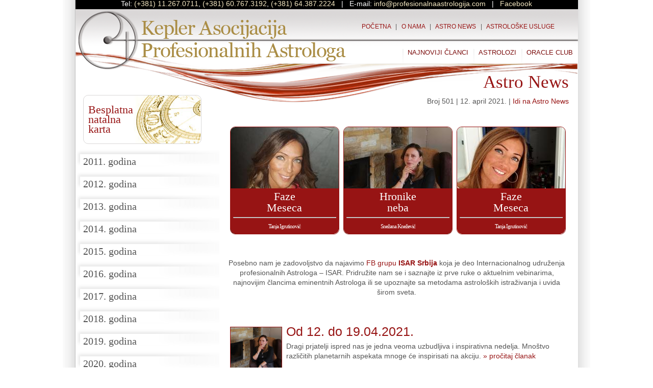

--- FILE ---
content_type: text/html; charset=UTF-8
request_url: https://profesionalnaastrologija.com/newsletter/?id=513
body_size: 8651
content:
<!DOCTYPE html PUBLIC "-//W3C//DTD XHTML 1.0 Transitional//EN" "http://www.w3.org/TR/xhtml1/DTD/xhtml1-transitional.dtd">
<html xmlns="http://www.w3.org/1999/xhtml" >
<head>
  <meta http-equiv="Content-Type" content="text/html; charset=utf-8" />

  <title>Kepler asocijacija profesionalnih astrologa!!</title>
  <meta name="Keywords" lang="en" content="Kepler asocijacija profesionalnih astrologa" xml:lang="en" />
  <meta name="Description" lang="en" content="Profesionalna astrologija podrazumeva, pre svega, akademsku i odgovornu astrologiju, što tek tada predstavlja osnovni preduslov za bavljenje astrologijom kao sopstvenom profesijom. Kepler Asocijacija za Profesionalnu Astrologiju je namenjena pre svega studentima Kepler Instituta, ali i svima onima koji žele da se bave kvalitetnom astrologijom, bilo da se radi o hobiju, astrološkom istraživanju ili pravom profesionalnom astrološkom razvoju i afirmaciji – kako u zemlji, tako i u inostranstvu." xml:lang="en" />
  <link href="/favicon.ico" rel="icon" />
  <link href="/favicon.ico" rel="shortcut icon" />
  <link href="/styles/screen-red.css" type="text/css" rel="stylesheet" media="screen" />
  <link href="/styles/print.css" type="text/css" rel="stylesheet" media="print" />
	<link href="/styles/viewport.css" rel="stylesheet" type="text/css" >  

    <link href='https://fonts.googleapis.com/css?family=Oswald&subset=latin,latin-ext' rel='stylesheet' type='text/css'>
  <script src="https://ajax.googleapis.com/ajax/libs/jquery/1.3.2/jquery.min.js" type="text/javascript"></script>
  <script src="/js/jquery.easing.1.3.min.js" type="text/javascript"></script>	
  <script type="text/javascript">
	  jQuery.noConflict();
  </script>
  <script src="/js/cj-text-fx.min.js" type="text/javascript"></script>
  <script src="/js/slike.js" type="text/javascript"></script>
  <script src="/js/menu.js" type="text/javascript"></script>
  <!--[if IE 6]>
    <link href="/styles/ie6.css" type="text/css" rel="stylesheet" media="screen" />
  <!==[else if IE 7]>
    <link href="/styles/ie7.css" type="text/css" rel="stylesheet" media="screen" />
  <![endif]-->
  <!--[if lt IE 8]>

    <style type="text/css">
      li a {display:inline-block;}
      li a {display:block;}
    </style>

  <![endif]-->

  <script type="text/javascript">
jQuery(document).ready(function() {
    jQuery('.viewport').mouseenter(function(e) {
        jQuery(this).children('a').children('img').animate({ height: '123', left: '0', top: '0', width: '214'}, 100);
        jQuery(this).children('a').children('span').fadeIn(200);
        jQuery(this).children('a').children('div').fadeOut(200);
    }).mouseleave(function(e) {
        jQuery(this).children('a').children('img').animate({ height: '144', left: '-20', top: '-20', width: '250'}, 100);
        jQuery(this).children('a').children('span').fadeOut(200);
        jQuery(this).children('a').children('div').fadeIn(200);
    });
    jQuery('.viewport2').mouseenter(function(e) {
        jQuery(this).children('a').children('img').animate({ height: '133', left: '0', top: '0', width: '235'}, 100);
        jQuery(this).children('a').children('span').fadeIn(200);
        jQuery(this).children('a').children('div').fadeOut(200);
    }).mouseleave(function(e) {
        jQuery(this).children('a').children('img').animate({ height: '144', left: '-20', top: '-20', width: '270'}, 100);
        jQuery(this).children('a').children('span').fadeOut(200);
        jQuery(this).children('a').children('div').fadeIn(200);
    });
});
</script>
  
  <link href="/styles/MUX.Dialog.css" rel="stylesheet" type="text/css"/>
    <script type="text/javascript" src="/js/mootools-core.js"></script>
	<script type="text/javascript" src="/js/mootools-more.js"></script>
	
	<script type="text/javascript" src="/js/Classes/MUX.Loaders.js"></script>
	<script type="text/javascript" src="/js/Classes/MUX.Dialog.js"></script>
 
<script type="text/javascript">

  var _gaq = _gaq || [];
  _gaq.push(['_setAccount', 'UA-28945348-1']);
  _gaq.push(['_trackPageview']);

  (function() {
    var ga = document.createElement('script'); ga.type = 'text/javascript'; ga.async = true;
    ga.src = ('https:' == document.location.protocol ? 'https://ssl' : 'http://www') + '.google-analytics.com/ga.js';
    var s = document.getElementsByTagName('script')[0]; s.parentNode.insertBefore(ga, s);
  })();

</script>



<meta name="facebook-domain-verification" content="k1xekh8kgrekijf3hdgs6xxj4ctarh" />
    <!-- Facebook Pixel Code -->
    <script>
    !function(f,b,e,v,n,t,s)
    {if(f.fbq)return;n=f.fbq=function(){n.callMethod?
    n.callMethod.apply(n,arguments):n.queue.push(arguments)};
    if(!f._fbq)f._fbq=n;n.push=n;n.loaded=!0;n.version='2.0';
    n.queue=[];t=b.createElement(e);t.async=!0;
    t.src=v;s=b.getElementsByTagName(e)[0];
    s.parentNode.insertBefore(t,s)}(window,document,'script',
    'https://connect.facebook.net/en_US/fbevents.js');
     fbq('init', '821260351415444'); 
    fbq('track', 'PageView');
    </script>
    <noscript>
     <img height="1" width="1" 
    src="https://www.facebook.com/tr?id=821260351415444&ev=PageView
    &noscript=1"/>
    </noscript>
    <!-- End Facebook Pixel Code -->
    
</head>

<body>
  <div id="top">
    &nbsp;
  </div>

  <div id="content" style="background-color: white;">
    <div class="zlato" > Tel: <a href="tel:+381112670711">(+381) 11.267.0711</a>, <a href="tel:+381607673192">(+381) 60.767.3192</a>, <a href="tel:+381643872224">(+381) 64.387.2224</a> &nbsp; | &nbsp; E-mail: <a href="mailto:info@profesionalnaastrologija.com">info@profesionalnaastrologija.com</a> &nbsp; | &nbsp; <a href="http://www.facebook.com/pages/Profesionalna-Astrologija/289962654373497">Facebook</a></div>
<div id="heads">
  <div id="logo">&nbsp;</div>
  <div id="minimenu">
  	<a href="/index.php">Početna</a> &nbsp; | &nbsp; 
  	<a href="/onama.html">O nama</a> &nbsp; | &nbsp; <a href="/newsletter">Astro News</a> &nbsp; | &nbsp; <a href="/usluge.html">Astrološke usluge</a>
  </div>

	<ul id="menu">		
					<li><a href="/oracle/" class="font ">Oracle Club</a></li>
					<li><a href="/astrolog.php" class="font ">Astrolozi</a></li>
					<li><a href="/clanci.php" class="font ">Najnoviji članci</a></li>
		  </ul>
</div>
    <div id="sve">
      <div id="sadrzaj">
        <div id="levo">
          <script type="text/javascript">
	window.addEvent('domready', function(){
	  var accordion = new Fx.Accordion($('accordion'), '#accordion h2', '#accordion .content', {
	  	display: $('accordionCurrent').getParent('div[class=content]')
	  });	  
		$$('.content').each(function(content){
			new Fx.Accordion(content, content.getChildren('h3'), content.getChildren('.subContent'), {
				display: $('accordionCurrent').getParent('div[class=subContent]')
			});				
		});				
	});
</script>

<a target="_blank" href="http://www.patterns.com/cgi-bin2/bdatainpserb.cgi"><div class="boxstil" style="background:url('/img/besplatna_natalna.jpg') no-repeat center center">
<div style="margin:9px"><h2>Besplatna<br/>natalna<br/>karta</h2></div>
 </div></a>
 

<div id="accordion">  
		  <h2>2011. godina</h2>  
	  <div class="content">  
	  					<h3>Septembar</h3>
				<div class="subContent">
																		<a href="?id=3">Broj 1</a><br/>
																								<a href="?id=5">Broj 2</a><br/>
																								<a href="?id=6">Broj 3</a><br/>
																								<a href="?id=7">Broj 4</a><br/>
															</div>
							<h3>Oktobar</h3>
				<div class="subContent">
																		<a href="?id=8">Broj 5</a><br/>
																								<a href="?id=9">Broj 6</a><br/>
																								<a href="?id=10">Broj 7</a><br/>
																								<a href="?id=11">Broj 8</a><br/>
																								<a href="?id=12">Broj 9</a><br/>
															</div>
							<h3>Novembar</h3>
				<div class="subContent">
																		<a href="?id=13">Broj 10</a><br/>
																								<a href="?id=14">Broj 11</a><br/>
																								<a href="?id=15">Broj 12</a><br/>
																								<a href="?id=16">Broj 13</a><br/>
															</div>
							<h3>Decembar</h3>
				<div class="subContent">
																		<a href="?id=17">Broj 14</a><br/>
																								<a href="?id=18">Broj 15</a><br/>
																								<a href="?id=19">Broj 16</a><br/>
																								<a href="?id=20">Broj 17</a><br/>
															</div>
					</div>
		  <h2>2012. godina</h2>  
	  <div class="content">  
	  					<h3>Januar</h3>
				<div class="subContent">
																		<a href="?id=21">Broj 18</a><br/>
																								<a href="?id=22">Broj 19</a><br/>
																								<a href="?id=23">Broj 20</a><br/>
																								<a href="?id=24">Broj 21</a><br/>
																								<a href="?id=25">Broj 22</a><br/>
															</div>
							<h3>Februar</h3>
				<div class="subContent">
																		<a href="?id=26">Broj 23</a><br/>
																								<a href="?id=27">Broj 24</a><br/>
																								<a href="?id=28">Broj 25</a><br/>
																								<a href="?id=29">Broj 26</a><br/>
															</div>
							<h3>Mart</h3>
				<div class="subContent">
																		<a href="?id=30">Broj 27</a><br/>
																								<a href="?id=31">Broj 28</a><br/>
																								<a href="?id=32">Broj 29</a><br/>
																								<a href="?id=33">Broj 30</a><br/>
															</div>
							<h3>April</h3>
				<div class="subContent">
																		<a href="?id=34">Broj 31</a><br/>
																								<a href="?id=35">Broj 32</a><br/>
																								<a href="?id=36">Broj 33</a><br/>
																								<a href="?id=37">Broj 34</a><br/>
																								<a href="?id=38">Broj 35</a><br/>
															</div>
							<h3>Maj</h3>
				<div class="subContent">
																		<a href="?id=39">Broj 36</a><br/>
																								<a href="?id=40">Broj 37</a><br/>
																								<a href="?id=41">Broj 38</a><br/>
																								<a href="?id=42">Broj 39</a><br/>
															</div>
							<h3>Juni</h3>
				<div class="subContent">
																		<a href="?id=43">Broj 40</a><br/>
																								<a href="?id=44">Broj 41</a><br/>
																								<a href="?id=45">Broj 42</a><br/>
																								<a href="?id=46">Broj 43</a><br/>
															</div>
							<h3>Juli</h3>
				<div class="subContent">
																		<a href="?id=47">Broj 44</a><br/>
																								<a href="?id=48">Broj 45</a><br/>
																								<a href="?id=49">Broj 46</a><br/>
																								<a href="?id=51">Broj 47</a><br/>
																								<a href="?id=52">Broj 48</a><br/>
															</div>
							<h3>Avgust</h3>
				<div class="subContent">
																		<a href="?id=53">Broj 49</a><br/>
																								<a href="?id=54">Broj 50</a><br/>
																								<a href="?id=55">Broj 51</a><br/>
																								<a href="?id=56">Broj 52</a><br/>
															</div>
							<h3>Septembar</h3>
				<div class="subContent">
																		<a href="?id=57">Broj 53</a><br/>
																								<a href="?id=58">Broj 54</a><br/>
																								<a href="?id=59">Broj 55</a><br/>
																								<a href="?id=60">Broj 56</a><br/>
															</div>
							<h3>Oktobar</h3>
				<div class="subContent">
																		<a href="?id=61">Broj 57</a><br/>
																								<a href="?id=62">Broj 58</a><br/>
																								<a href="?id=63">Broj 59</a><br/>
																								<a href="?id=64">Broj 60</a><br/>
																								<a href="?id=65">Broj 61</a><br/>
															</div>
							<h3>Novembar</h3>
				<div class="subContent">
																		<a href="?id=66">Broj 62</a><br/>
																								<a href="?id=67">Broj 63</a><br/>
																								<a href="?id=68">Broj 64</a><br/>
																								<a href="?id=69">Broj 65</a><br/>
															</div>
							<h3>Decembar</h3>
				<div class="subContent">
																		<a href="?id=70">Broj 66</a><br/>
																								<a href="?id=71">Broj 67</a><br/>
																								<a href="?id=72">Broj 68</a><br/>
																								<a href="?id=73">Broj 69</a><br/>
																								<a href="?id=74">Broj 70</a><br/>
															</div>
					</div>
		  <h2>2013. godina</h2>  
	  <div class="content">  
	  					<h3>Januar</h3>
				<div class="subContent">
																		<a href="?id=75">Broj 71</a><br/>
																								<a href="?id=76">Broj 72</a><br/>
																								<a href="?id=77">Broj 73</a><br/>
																								<a href="?id=78">Broj 74</a><br/>
															</div>
							<h3>Februar</h3>
				<div class="subContent">
																		<a href="?id=79">Broj 75</a><br/>
																								<a href="?id=80">Broj 76</a><br/>
																								<a href="?id=81">Broj 77</a><br/>
																								<a href="?id=82">Broj 78</a><br/>
															</div>
							<h3>Mart</h3>
				<div class="subContent">
																		<a href="?id=83">Broj 79</a><br/>
																								<a href="?id=84">Broj 80</a><br/>
																								<a href="?id=85">Broj 81</a><br/>
																								<a href="?id=86">Broj 82</a><br/>
															</div>
							<h3>April</h3>
				<div class="subContent">
																		<a href="?id=87">Broj 83</a><br/>
																								<a href="?id=88">Broj 84</a><br/>
																								<a href="?id=89">Broj 85</a><br/>
																								<a href="?id=90">Broj 86</a><br/>
																								<a href="?id=91">Broj 87</a><br/>
															</div>
							<h3>Maj</h3>
				<div class="subContent">
																		<a href="?id=92">Broj 88</a><br/>
																								<a href="?id=93">Broj 89</a><br/>
																								<a href="?id=94">Broj 90</a><br/>
																								<a href="?id=95">Broj 91</a><br/>
															</div>
							<h3>Juni</h3>
				<div class="subContent">
																		<a href="?id=96">Broj 92</a><br/>
																								<a href="?id=97">Broj 93</a><br/>
																								<a href="?id=98">Broj 94</a><br/>
																								<a href="?id=99">Broj 95</a><br/>
															</div>
							<h3>Juli</h3>
				<div class="subContent">
																		<a href="?id=100">Broj 96</a><br/>
																								<a href="?id=101">Broj 97</a><br/>
																								<a href="?id=102">Broj 98</a><br/>
																								<a href="?id=103">Broj 99</a><br/>
																								<a href="?id=104">Broj 100</a><br/>
															</div>
							<h3>Avgust</h3>
				<div class="subContent">
																		<a href="?id=105">Broj 101</a><br/>
																								<a href="?id=106">Broj 102</a><br/>
																								<a href="?id=107">Broj 103</a><br/>
																								<a href="?id=108">Broj 104</a><br/>
															</div>
							<h3>Septembar</h3>
				<div class="subContent">
																		<a href="?id=109">Broj 105</a><br/>
																								<a href="?id=110">Broj 106</a><br/>
																								<a href="?id=111">Broj 107</a><br/>
																								<a href="?id=112">Broj 108</a><br/>
																								<a href="?id=113">Broj 109</a><br/>
															</div>
							<h3>Oktobar</h3>
				<div class="subContent">
																		<a href="?id=114">Broj 110</a><br/>
																								<a href="?id=115">Broj 111</a><br/>
																								<a href="?id=116">Broj 112</a><br/>
																								<a href="?id=117">Broj 113</a><br/>
															</div>
							<h3>Novembar</h3>
				<div class="subContent">
																		<a href="?id=118">Broj 114</a><br/>
																								<a href="?id=119">Broj 115</a><br/>
																								<a href="?id=120">Broj 116</a><br/>
																								<a href="?id=121">Broj 117</a><br/>
															</div>
							<h3>Decembar</h3>
				<div class="subContent">
																		<a href="?id=122">Broj 118</a><br/>
																								<a href="?id=123">Broj 119</a><br/>
																								<a href="?id=124">Broj 120</a><br/>
																								<a href="?id=125">Broj 121</a><br/>
																								<a href="?id=126">Broj 122</a><br/>
															</div>
					</div>
		  <h2>2014. godina</h2>  
	  <div class="content">  
	  					<h3>Januar</h3>
				<div class="subContent">
																		<a href="?id=127">Broj 123</a><br/>
																								<a href="?id=128">Broj 124</a><br/>
																								<a href="?id=129">Broj 125</a><br/>
																								<a href="?id=130">Broj 126</a><br/>
															</div>
							<h3>Februar</h3>
				<div class="subContent">
																		<a href="?id=131">Broj 127</a><br/>
																								<a href="?id=132">Broj 128</a><br/>
																								<a href="?id=133">Broj 129</a><br/>
																								<a href="?id=134">Broj 130</a><br/>
															</div>
							<h3>Mart</h3>
				<div class="subContent">
																		<a href="?id=135">Broj 131</a><br/>
																								<a href="?id=136">Broj 132</a><br/>
																								<a href="?id=137">Broj 133</a><br/>
																								<a href="?id=138">Broj 134</a><br/>
																								<a href="?id=139">Broj 135</a><br/>
															</div>
							<h3>April</h3>
				<div class="subContent">
																		<a href="?id=140">Broj 136</a><br/>
																								<a href="?id=141">Broj 137</a><br/>
																								<a href="?id=142">Broj 138</a><br/>
																								<a href="?id=143">Broj 139</a><br/>
															</div>
							<h3>Maj</h3>
				<div class="subContent">
																		<a href="?id=144">Broj 140</a><br/>
																								<a href="?id=145">Broj 141</a><br/>
																								<a href="?id=146">Broj 142</a><br/>
																								<a href="?id=147">Broj 143</a><br/>
															</div>
							<h3>Juni</h3>
				<div class="subContent">
																		<a href="?id=148">Broj 144</a><br/>
																								<a href="?id=149">Broj 145</a><br/>
																								<a href="?id=150">Broj 146</a><br/>
																								<a href="?id=151">Broj 147</a><br/>
																								<a href="?id=152">Broj 148</a><br/>
															</div>
							<h3>Juli</h3>
				<div class="subContent">
																		<a href="?id=153">Broj 149</a><br/>
																								<a href="?id=154">Broj 150</a><br/>
																								<a href="?id=155">Broj 151</a><br/>
																								<a href="?id=156">Broj 152</a><br/>
															</div>
							<h3>Avgust</h3>
				<div class="subContent">
																		<a href="?id=157">Broj 153</a><br/>
																								<a href="?id=158">Broj 154</a><br/>
																								<a href="?id=159">Broj 155</a><br/>
																								<a href="?id=160">Broj 156</a><br/>
															</div>
							<h3>Septembar</h3>
				<div class="subContent">
																		<a href="?id=161">Broj 157</a><br/>
																								<a href="?id=162">Broj 158</a><br/>
																								<a href="?id=163">Broj 159</a><br/>
																								<a href="?id=164">Broj 160</a><br/>
																								<a href="?id=165">Broj 161</a><br/>
															</div>
							<h3>Oktobar</h3>
				<div class="subContent">
																		<a href="?id=166">Broj 162</a><br/>
																								<a href="?id=167">Broj 163</a><br/>
																								<a href="?id=168">Broj 164</a><br/>
																								<a href="?id=169">Broj 165</a><br/>
															</div>
							<h3>Novembar</h3>
				<div class="subContent">
																		<a href="?id=170">Broj 166</a><br/>
																								<a href="?id=171">Broj 167</a><br/>
																								<a href="?id=172">Broj 168</a><br/>
																								<a href="?id=173">Broj 169</a><br/>
															</div>
							<h3>Decembar</h3>
				<div class="subContent">
																		<a href="?id=174">Broj 170</a><br/>
																								<a href="?id=175">Broj 171</a><br/>
																								<a href="?id=176">Broj 172</a><br/>
																								<a href="?id=177">Broj 173</a><br/>
																								<a href="?id=178">Broj 174</a><br/>
															</div>
					</div>
		  <h2>2015. godina</h2>  
	  <div class="content">  
	  					<h3>Januar</h3>
				<div class="subContent">
																		<a href="?id=179">Broj 175</a><br/>
																								<a href="?id=180">Broj 176</a><br/>
																								<a href="?id=181">Broj 177</a><br/>
																								<a href="?id=182">Broj 178</a><br/>
																								<a href="?id=184">Broj 178</a><br/>
															</div>
							<h3>Februar</h3>
				<div class="subContent">
																		<a href="?id=185">Broj 179</a><br/>
																								<a href="?id=186">Broj 180</a><br/>
																								<a href="?id=187">Broj 181</a><br/>
																								<a href="?id=188">Broj 182</a><br/>
															</div>
							<h3>Mart</h3>
				<div class="subContent">
																		<a href="?id=189">Broj 183</a><br/>
																								<a href="?id=190">Broj 184</a><br/>
																								<a href="?id=192">Broj 185</a><br/>
																								<a href="?id=193">Broj 186</a><br/>
																								<a href="?id=194">Broj 187</a><br/>
															</div>
							<h3>April</h3>
				<div class="subContent">
																		<a href="?id=195">Broj 188</a><br/>
																								<a href="?id=196">Broj 189</a><br/>
																								<a href="?id=197">Broj 190</a><br/>
																								<a href="?id=198">Broj 191</a><br/>
															</div>
							<h3>Maj</h3>
				<div class="subContent">
																		<a href="?id=199">Broj 192</a><br/>
																								<a href="?id=200">Broj 193</a><br/>
																								<a href="?id=201">Broj 194</a><br/>
																								<a href="?id=202">Broj 195</a><br/>
															</div>
							<h3>Juni</h3>
				<div class="subContent">
																		<a href="?id=203">Broj 196</a><br/>
																								<a href="?id=204">Broj 197</a><br/>
																								<a href="?id=205">Broj 198</a><br/>
																								<a href="?id=206">Broj 199</a><br/>
																								<a href="?id=207">Broj 200</a><br/>
															</div>
							<h3>Juli</h3>
				<div class="subContent">
																		<a href="?id=208">Broj 201</a><br/>
																								<a href="?id=209">Broj 202</a><br/>
																								<a href="?id=210">Broj 203</a><br/>
																								<a href="?id=211">Broj 204</a><br/>
															</div>
							<h3>Avgust</h3>
				<div class="subContent">
																		<a href="?id=212">Broj 205</a><br/>
																								<a href="?id=213">Broj 206</a><br/>
																								<a href="?id=214">Broj 207</a><br/>
																								<a href="?id=215">Broj 208</a><br/>
																								<a href="?id=216">Broj 209</a><br/>
															</div>
							<h3>Septembar</h3>
				<div class="subContent">
																		<a href="?id=217">Broj 210</a><br/>
																								<a href="?id=218">Broj 211</a><br/>
																								<a href="?id=219">Broj 212</a><br/>
																								<a href="?id=220">Broj 213</a><br/>
															</div>
							<h3>Oktobar</h3>
				<div class="subContent">
																		<a href="?id=221">Broj 214</a><br/>
																								<a href="?id=222">Broj 215</a><br/>
																								<a href="?id=223">Broj 216</a><br/>
																								<a href="?id=224">Broj 217</a><br/>
															</div>
							<h3>Novembar</h3>
				<div class="subContent">
																		<a href="?id=225">Broj 218</a><br/>
																								<a href="?id=226">Broj 219</a><br/>
																								<a href="?id=228">Broj 221</a><br/>
																								<a href="?id=229">Broj 222</a><br/>
																								<a href="?id=230">Broj 223</a><br/>
															</div>
							<h3>Decembar</h3>
				<div class="subContent">
																		<a href="?id=231">Broj 224</a><br/>
																								<a href="?id=232">Broj 225</a><br/>
																								<a href="?id=234">Broj 226</a><br/>
																								<a href="?id=235">Broj 227</a><br/>
															</div>
					</div>
		  <h2>2016. godina</h2>  
	  <div class="content">  
	  					<h3>Januar</h3>
				<div class="subContent">
																		<a href="?id=236">Broj 228</a><br/>
																								<a href="?id=237">Broj 229</a><br/>
																								<a href="?id=238">Broj 230</a><br/>
																								<a href="?id=239">Broj 231</a><br/>
															</div>
							<h3>Februar</h3>
				<div class="subContent">
																		<a href="?id=240">Broj 232</a><br/>
																								<a href="?id=241">Broj 233</a><br/>
																								<a href="?id=242">Broj 234</a><br/>
																								<a href="?id=243">Broj 235</a><br/>
																								<a href="?id=244">Broj 236</a><br/>
															</div>
							<h3>Mart</h3>
				<div class="subContent">
																		<a href="?id=245">Broj 237</a><br/>
																								<a href="?id=246">Broj 238</a><br/>
																								<a href="?id=247">Broj 239</a><br/>
																								<a href="?id=248">Broj 240</a><br/>
															</div>
							<h3>April</h3>
				<div class="subContent">
																		<a href="?id=249">Broj 241</a><br/>
																								<a href="?id=250">Broj 242</a><br/>
																								<a href="?id=251">Broj 243</a><br/>
																								<a href="?id=252">Broj 244</a><br/>
															</div>
							<h3>Maj</h3>
				<div class="subContent">
																		<a href="?id=253">Broj 245</a><br/>
																								<a href="?id=254">Broj 246</a><br/>
																								<a href="?id=255">Broj 247</a><br/>
																								<a href="?id=256">Broj 248</a><br/>
																								<a href="?id=257">Broj 249</a><br/>
															</div>
							<h3>Juni</h3>
				<div class="subContent">
																		<a href="?id=258">Broj 250</a><br/>
																								<a href="?id=259">Broj 251</a><br/>
																								<a href="?id=260">Broj 252</a><br/>
																								<a href="?id=261">Broj 253</a><br/>
															</div>
							<h3>Juli</h3>
				<div class="subContent">
																		<a href="?id=262">Broj 254</a><br/>
																								<a href="?id=263">Broj 255</a><br/>
																								<a href="?id=264">Broj 256</a><br/>
																								<a href="?id=265">Broj 257</a><br/>
															</div>
							<h3>Avgust</h3>
				<div class="subContent">
																		<a href="?id=266">Broj 258</a><br/>
																								<a href="?id=267">Broj 259</a><br/>
																								<a href="?id=268">Broj 260</a><br/>
																								<a href="?id=269">Broj 261</a><br/>
																								<a href="?id=270">Broj 262</a><br/>
															</div>
							<h3>Septembar</h3>
				<div class="subContent">
																		<a href="?id=271">Broj 263</a><br/>
																								<a href="?id=272">Broj 264</a><br/>
																								<a href="?id=273">Broj 265</a><br/>
																								<a href="?id=274">Broj 266</a><br/>
															</div>
							<h3>Oktobar</h3>
				<div class="subContent">
																		<a href="?id=275">Broj 267</a><br/>
																								<a href="?id=276">Broj 268</a><br/>
																								<a href="?id=277">Broj 269</a><br/>
																								<a href="?id=278">Broj 270</a><br/>
																								<a href="?id=279">Broj 271</a><br/>
															</div>
							<h3>Novembar</h3>
				<div class="subContent">
																		<a href="?id=280">Broj 272</a><br/>
																								<a href="?id=281">Broj 273</a><br/>
																								<a href="?id=282">Broj 274</a><br/>
																								<a href="?id=283">Broj 275</a><br/>
															</div>
							<h3>Decembar</h3>
				<div class="subContent">
																		<a href="?id=284">Broj 276</a><br/>
																								<a href="?id=285">Broj 277</a><br/>
																								<a href="?id=286">Broj 278</a><br/>
																								<a href="?id=287">Broj 279</a><br/>
															</div>
					</div>
		  <h2>2017. godina</h2>  
	  <div class="content">  
	  					<h3>Januar</h3>
				<div class="subContent">
																		<a href="?id=288">Broj 280</a><br/>
																								<a href="?id=289">Broj 281</a><br/>
																								<a href="?id=290">Broj 282</a><br/>
																								<a href="?id=291">Broj 283</a><br/>
																								<a href="?id=292">Broj 284</a><br/>
															</div>
							<h3>Februar</h3>
				<div class="subContent">
																		<a href="?id=293">Broj 285</a><br/>
																								<a href="?id=294">Broj 286</a><br/>
																								<a href="?id=295">Broj 287</a><br/>
																								<a href="?id=296">Broj 288</a><br/>
															</div>
							<h3>Mart</h3>
				<div class="subContent">
																		<a href="?id=297">Broj 289</a><br/>
																								<a href="?id=298">Broj 290</a><br/>
																								<a href="?id=299">Broj 291</a><br/>
																								<a href="?id=300">Broj 292</a><br/>
															</div>
							<h3>April</h3>
				<div class="subContent">
																		<a href="?id=301">Broj 293</a><br/>
																								<a href="?id=302">Broj 294</a><br/>
																								<a href="?id=303">Broj 295</a><br/>
																								<a href="?id=304">Broj 296</a><br/>
															</div>
							<h3>Maj</h3>
				<div class="subContent">
																		<a href="?id=305">Broj 297</a><br/>
																								<a href="?id=306">Broj 298</a><br/>
																								<a href="?id=307">Broj 299</a><br/>
																								<a href="?id=308">Broj 300</a><br/>
																								<a href="?id=309">Broj 301</a><br/>
															</div>
							<h3>Juni</h3>
				<div class="subContent">
																		<a href="?id=310">Broj 302</a><br/>
																								<a href="?id=311">Broj 303</a><br/>
																								<a href="?id=312">Broj 304</a><br/>
																								<a href="?id=313">Broj 305</a><br/>
															</div>
							<h3>Juli</h3>
				<div class="subContent">
																		<a href="?id=314">Broj 306</a><br/>
																								<a href="?id=315">Broj 307</a><br/>
																								<a href="?id=316">Broj 308</a><br/>
																								<a href="?id=317">Broj 309</a><br/>
																								<a href="?id=318">Broj 310</a><br/>
															</div>
							<h3>Avgust</h3>
				<div class="subContent">
																		<a href="?id=319">Broj 311</a><br/>
																								<a href="?id=320">Broj 312</a><br/>
																								<a href="?id=321">Broj 313</a><br/>
																								<a href="?id=322">Broj 314</a><br/>
															</div>
							<h3>Septembar</h3>
				<div class="subContent">
																		<a href="?id=323">Broj 315</a><br/>
																								<a href="?id=324">Broj 316</a><br/>
																								<a href="?id=325">Broj 317</a><br/>
																								<a href="?id=326">Broj 318</a><br/>
															</div>
							<h3>Oktobar</h3>
				<div class="subContent">
																		<a href="?id=327">Broj 319</a><br/>
																								<a href="?id=328">Broj 320</a><br/>
																								<a href="?id=329">Broj 321</a><br/>
																								<a href="?id=330">Broj 322</a><br/>
																								<a href="?id=331">Broj 323</a><br/>
															</div>
							<h3>Novembar</h3>
				<div class="subContent">
																		<a href="?id=332">Broj 324</a><br/>
																								<a href="?id=333">Broj 325</a><br/>
																								<a href="?id=334">Broj 326</a><br/>
																								<a href="?id=335">Broj 327</a><br/>
															</div>
							<h3>Decembar</h3>
				<div class="subContent">
																		<a href="?id=336">Broj 328</a><br/>
																								<a href="?id=337">Broj 329</a><br/>
																								<a href="?id=338">Broj 330</a><br/>
																								<a href="?id=339">Broj 331</a><br/>
															</div>
					</div>
		  <h2>2018. godina</h2>  
	  <div class="content">  
	  					<h3>Januar</h3>
				<div class="subContent">
																		<a href="?id=340">Broj 332</a><br/>
																								<a href="?id=341">Broj 333</a><br/>
																								<a href="?id=342">Broj 334</a><br/>
																								<a href="?id=343">Broj 335</a><br/>
																								<a href="?id=344">Broj 336</a><br/>
															</div>
							<h3>Februar</h3>
				<div class="subContent">
																		<a href="?id=345">Broj 337</a><br/>
																								<a href="?id=346">Broj 338</a><br/>
																								<a href="?id=347">Broj 339</a><br/>
																								<a href="?id=348">Broj 340</a><br/>
															</div>
							<h3>Mart</h3>
				<div class="subContent">
																		<a href="?id=349">Broj 341</a><br/>
																								<a href="?id=350">Broj 342</a><br/>
																								<a href="?id=351">Broj 343</a><br/>
																								<a href="?id=352">Broj 344</a><br/>
															</div>
							<h3>April</h3>
				<div class="subContent">
																		<a href="?id=353">Broj 345</a><br/>
																								<a href="?id=354">Broj 346</a><br/>
																								<a href="?id=355">Broj 347</a><br/>
																								<a href="?id=356">Broj 348</a><br/>
																								<a href="?id=357">Broj 349</a><br/>
															</div>
							<h3>Maj</h3>
				<div class="subContent">
																		<a href="?id=358">Broj 350</a><br/>
																								<a href="?id=359">Broj 351</a><br/>
																								<a href="?id=360">Broj 352</a><br/>
																								<a href="?id=361">Broj 353</a><br/>
																								<a href="?id=362">Broj 354</a><br/>
															</div>
							<h3>Juni</h3>
				<div class="subContent">
																		<a href="?id=363">Broj 355</a><br/>
																								<a href="?id=364">Broj 356</a><br/>
																								<a href="?id=365">Broj 357</a><br/>
																								<a href="?id=366">Broj 358</a><br/>
															</div>
							<h3>Juli</h3>
				<div class="subContent">
																		<a href="?id=367">Broj 359</a><br/>
																								<a href="?id=368">Broj 360</a><br/>
																								<a href="?id=369">Broj 361</a><br/>
																								<a href="?id=370">Broj 362</a><br/>
																								<a href="?id=371">Broj 363</a><br/>
															</div>
							<h3>Avgust</h3>
				<div class="subContent">
																		<a href="?id=372">Broj 364</a><br/>
																								<a href="?id=373">Broj 365</a><br/>
																								<a href="?id=374">Broj 366</a><br/>
																								<a href="?id=375">Broj 367</a><br/>
															</div>
							<h3>Septembar</h3>
				<div class="subContent">
																		<a href="?id=376">Broj 368</a><br/>
																								<a href="?id=377">Broj 369</a><br/>
																								<a href="?id=378">Broj 370</a><br/>
																								<a href="?id=379">Broj 371</a><br/>
															</div>
							<h3>Oktobar</h3>
				<div class="subContent">
																		<a href="?id=380">Broj 372</a><br/>
																								<a href="?id=381">Broj 373</a><br/>
																								<a href="?id=382">Broj 374</a><br/>
																								<a href="?id=383">Broj 375</a><br/>
																								<a href="?id=384">Broj 376</a><br/>
															</div>
							<h3>Novembar</h3>
				<div class="subContent">
																		<a href="?id=385">Broj 377</a><br/>
																								<a href="?id=386">Broj 378</a><br/>
																								<a href="?id=387">Broj 379</a><br/>
																								<a href="?id=388">Broj 380</a><br/>
															</div>
							<h3>Decembar</h3>
				<div class="subContent">
																		<a href="?id=389">Broj 381</a><br/>
																								<a href="?id=390">Broj 382</a><br/>
																								<a href="?id=391">Broj 383</a><br/>
																								<a href="?id=392">Broj 384</a><br/>
																								<a href="?id=393">Broj 385</a><br/>
															</div>
					</div>
		  <h2>2019. godina</h2>  
	  <div class="content">  
	  					<h3>Januar</h3>
				<div class="subContent">
																		<a href="?id=394">Broj 386</a><br/>
																								<a href="?id=395">Broj 387</a><br/>
																								<a href="?id=396">Broj 388</a><br/>
																								<a href="?id=397">Broj 389</a><br/>
															</div>
							<h3>Februar</h3>
				<div class="subContent">
																		<a href="?id=398">Broj 390</a><br/>
																								<a href="?id=399">Broj 391</a><br/>
																								<a href="?id=400">Broj 392</a><br/>
																								<a href="?id=401">Broj 393</a><br/>
															</div>
							<h3>Mart</h3>
				<div class="subContent">
																		<a href="?id=402">Broj 394</a><br/>
																								<a href="?id=403">Broj 395</a><br/>
																								<a href="?id=404">Broj 396</a><br/>
																								<a href="?id=405">Broj 397</a><br/>
															</div>
							<h3>April</h3>
				<div class="subContent">
																		<a href="?id=406">Broj 398</a><br/>
																								<a href="?id=407">Broj 399</a><br/>
																								<a href="?id=408">Broj 400</a><br/>
																								<a href="?id=409">Broj 401</a><br/>
																								<a href="?id=410">Broj 402</a><br/>
															</div>
							<h3>Maj</h3>
				<div class="subContent">
																		<a href="?id=411">Broj 403</a><br/>
																								<a href="?id=412">Broj 404</a><br/>
																								<a href="?id=413">Broj 405</a><br/>
																								<a href="?id=414">Broj 406</a><br/>
															</div>
							<h3>Juni</h3>
				<div class="subContent">
																		<a href="?id=415">Broj 407</a><br/>
																								<a href="?id=416">Broj 408</a><br/>
																								<a href="?id=417">Broj 409</a><br/>
																								<a href="?id=418">Broj 410</a><br/>
															</div>
							<h3>Juli</h3>
				<div class="subContent">
																		<a href="?id=419">Broj 411</a><br/>
																								<a href="?id=420">Broj 412</a><br/>
																								<a href="?id=421">Broj 413</a><br/>
																								<a href="?id=422">Broj 414</a><br/>
																								<a href="?id=423">Broj 415</a><br/>
															</div>
							<h3>Avgust</h3>
				<div class="subContent">
																		<a href="?id=424">Broj 416</a><br/>
																								<a href="?id=425">Broj 417</a><br/>
																								<a href="?id=426">Broj 418</a><br/>
																								<a href="?id=427">Broj 419</a><br/>
															</div>
							<h3>Septembar</h3>
				<div class="subContent">
																		<a href="?id=428">Broj 420</a><br/>
																								<a href="?id=429">Broj 421</a><br/>
																								<a href="?id=430">Broj 422</a><br/>
																								<a href="?id=431">Broj 423</a><br/>
																								<a href="?id=432">Broj 424</a><br/>
															</div>
							<h3>Oktobar</h3>
				<div class="subContent">
																		<a href="?id=433">Broj 425</a><br/>
																								<a href="?id=434">Broj 426</a><br/>
																								<a href="?id=435">Broj 427</a><br/>
																								<a href="?id=436">Broj 428</a><br/>
															</div>
							<h3>Novembar</h3>
				<div class="subContent">
																		<a href="?id=437">Broj 429</a><br/>
																								<a href="?id=438">Broj 430</a><br/>
																								<a href="?id=439">Broj 431</a><br/>
																								<a href="?id=440">Broj 432</a><br/>
															</div>
							<h3>Decembar</h3>
				<div class="subContent">
																		<a href="?id=441">Broj 433</a><br/>
																								<a href="?id=442">Broj 434</a><br/>
																								<a href="?id=443">Broj 435</a><br/>
																								<a href="?id=444">Broj 436</a><br/>
																								<a href="?id=445">Broj 437</a><br/>
															</div>
					</div>
		  <h2>2020. godina</h2>  
	  <div class="content">  
	  					<h3>Januar</h3>
				<div class="subContent">
																		<a href="?id=446">Broj 438</a><br/>
																								<a href="?id=447">Broj 439</a><br/>
																								<a href="?id=448">Broj 440</a><br/>
																								<a href="?id=449">Broj 441</a><br/>
															</div>
							<h3>Februar</h3>
				<div class="subContent">
																		<a href="?id=450">Broj 442</a><br/>
																								<a href="?id=451">Broj 443</a><br/>
																								<a href="?id=452">Broj 444</a><br/>
																								<a href="?id=453">Broj 445</a><br/>
															</div>
							<h3>Mart</h3>
				<div class="subContent">
																		<a href="?id=454">Broj 446</a><br/>
																								<a href="?id=455">Broj 447</a><br/>
																								<a href="?id=456">Broj 448</a><br/>
																								<a href="?id=457">Broj 449</a><br/>
																								<a href="?id=458">Broj 450</a><br/>
															</div>
							<h3>April</h3>
				<div class="subContent">
																		<a href="?id=459">Broj 451</a><br/>
																								<a href="?id=460">Broj 452</a><br/>
																								<a href="?id=461">Broj 453</a><br/>
																								<a href="?id=462">Broj 454</a><br/>
															</div>
							<h3>Maj</h3>
				<div class="subContent">
																		<a href="?id=463">Broj 455</a><br/>
																								<a href="?id=464">Broj 456</a><br/>
																								<a href="?id=465">Broj 457</a><br/>
																								<a href="?id=466">Broj 458</a><br/>
															</div>
							<h3>Juni</h3>
				<div class="subContent">
																		<a href="?id=467">Broj 459</a><br/>
																								<a href="?id=468">Broj 460</a><br/>
																								<a href="?id=469">Broj 461</a><br/>
																								<a href="?id=470">Broj 462</a><br/>
																								<a href="?id=471">Broj 463</a><br/>
															</div>
							<h3>Juli</h3>
				<div class="subContent">
																		<a href="?id=472">Broj 464</a><br/>
																								<a href="?id=473">Broj 465</a><br/>
																								<a href="?id=474">Broj 466</a><br/>
																								<a href="?id=475">Broj 467</a><br/>
															</div>
							<h3>Avgust</h3>
				<div class="subContent">
																		<a href="?id=476">Broj 468</a><br/>
																								<a href="?id=477">Broj 469</a><br/>
																								<a href="?id=478">Broj 470</a><br/>
																								<a href="?id=479">Broj 471</a><br/>
																								<a href="?id=480">Broj 472</a><br/>
															</div>
							<h3>Septembar</h3>
				<div class="subContent">
																		<a href="?id=484">Broj 473</a><br/>
																								<a href="?id=485">Broj 474</a><br/>
																								<a href="?id=486">Broj 475</a><br/>
																								<a href="?id=487">Broj 476</a><br/>
															</div>
							<h3>Oktobar</h3>
				<div class="subContent">
																		<a href="?id=488">Broj 477</a><br/>
																								<a href="?id=489">Broj 478</a><br/>
																								<a href="?id=490">Broj 479</a><br/>
																								<a href="?id=491">Broj 480</a><br/>
															</div>
							<h3>Novembar</h3>
				<div class="subContent">
																		<a href="?id=493">Broj 481</a><br/>
																								<a href="?id=494">Broj 482</a><br/>
																								<a href="?id=495">Broj 483</a><br/>
																								<a href="?id=496">Broj 484</a><br/>
																								<a href="?id=497">Broj 485</a><br/>
															</div>
							<h3>Decembar</h3>
				<div class="subContent">
																		<a href="?id=498">Broj 486</a><br/>
																								<a href="?id=499">Broj 487</a><br/>
																								<a href="?id=500">Broj 488</a><br/>
																								<a href="?id=501">Broj 489</a><br/>
															</div>
					</div>
		  <h2>2021. godina</h2>  
	  <div class="content">  
	  					<h3>Januar</h3>
				<div class="subContent">
																		<a href="?id=502">Broj 490</a><br/>
																								<a href="?id=503">Broj 491</a><br/>
																								<a href="?id=504">Broj 492</a><br/>
																								<a href="?id=505">Broj 493</a><br/>
															</div>
							<h3>Februar</h3>
				<div class="subContent">
																		<a href="?id=506">Broj 494</a><br/>
																								<a href="?id=507">Broj 495</a><br/>
																								<a href="?id=508">Broj 496</a><br/>
																								<a href="?id=509">Broj 497</a><br/>
															</div>
							<h3>Mart</h3>
				<div class="subContent">
																		<a href="?id=510">Broj 498</a><br/>
																								<a href="?id=511">Broj 499</a><br/>
																								<a href="?id=512">Broj 500</a><br/>
															</div>
							<h3>April</h3>
				<div class="subContent">
																		<span id="accordionCurrent">Broj 501</span><br/>
																								<a href="?id=514">Broj 502</a><br/>
															</div>
							<h3>Maj</h3>
				<div class="subContent">
																		<a href="?id=515">Broj 503</a><br/>
																								<a href="?id=516">Broj 504</a><br/>
															</div>
							<h3>Juni</h3>
				<div class="subContent">
																		<a href="?id=517">Broj 505</a><br/>
																								<a href="?id=518">Broj 506</a><br/>
															</div>
							<h3>Juli</h3>
				<div class="subContent">
																		<a href="?id=519">Broj 507</a><br/>
																								<a href="?id=520">Broj 508</a><br/>
															</div>
							<h3>Avgust</h3>
				<div class="subContent">
																		<a href="?id=521">Broj 509</a><br/>
																								<a href="?id=522">Broj 510</a><br/>
																								<a href="?id=523">Broj 511</a><br/>
															</div>
							<h3>Septembar</h3>
				<div class="subContent">
																		<a href="?id=524">Broj 512</a><br/>
																								<a href="?id=525">Broj 513</a><br/>
															</div>
							<h3>Oktobar</h3>
				<div class="subContent">
																		<a href="?id=527">Broj 514</a><br/>
																								<a href="?id=528">Broj 515</a><br/>
																								<a href="?id=529">Broj 516</a><br/>
															</div>
							<h3>Novembar</h3>
				<div class="subContent">
																		<a href="?id=530">Broj 517</a><br/>
																								<a href="?id=531">Broj 518</a><br/>
																								<a href="?id=532">Broj 519</a><br/>
																								<a href="?id=533">Broj 520</a><br/>
															</div>
							<h3>Decembar</h3>
				<div class="subContent">
																		<a href="?id=534">Broj 521</a><br/>
																								<a href="?id=535">Broj 522</a><br/>
																								<a href="?id=536">Broj 523</a><br/>
																								<a href="?id=537">Broj 524</a><br/>
															</div>
					</div>
		  <h2>2022. godina</h2>  
	  <div class="content">  
	  					<h3>Januar</h3>
				<div class="subContent">
																		<a href="?id=538">Broj 525</a><br/>
																								<a href="?id=539">Broj 526</a><br/>
																								<a href="?id=540">Broj 527</a><br/>
															</div>
							<h3>Februar</h3>
				<div class="subContent">
																		<a href="?id=541">Broj 528</a><br/>
																								<a href="?id=542">Broj 529</a><br/>
																								<a href="?id=543">Broj 530</a><br/>
															</div>
							<h3>Mart</h3>
				<div class="subContent">
																		<a href="?id=544">Broj 531</a><br/>
																								<a href="?id=545">Broj 532</a><br/>
																								<a href="?id=546">Broj 533</a><br/>
															</div>
							<h3>April</h3>
				<div class="subContent">
																		<a href="?id=547">Broj 534</a><br/>
																								<a href="?id=548">Broj 535</a><br/>
															</div>
							<h3>Maj</h3>
				<div class="subContent">
																		<a href="?id=549">Broj 536</a><br/>
																								<a href="?id=550">Broj 537</a><br/>
															</div>
							<h3>Juni</h3>
				<div class="subContent">
																		<a href="?id=552">Broj 538</a><br/>
															</div>
							<h3>Juli</h3>
				<div class="subContent">
																		<a href="?id=553">Broj 539</a><br/>
																								<a href="?id=554">Broj 540</a><br/>
															</div>
							<h3>Avgust</h3>
				<div class="subContent">
																		<a href="?id=555">Broj 541</a><br/>
																								<a href="?id=556">Broj 542</a><br/>
															</div>
							<h3>Novembar</h3>
				<div class="subContent">
																		<a href="?id=557">Broj 543</a><br/>
															</div>
							<h3>Decembar</h3>
				<div class="subContent">
																		<a href="?id=558">Broj 544</a><br/>
															</div>
					</div>
	</div>
<br />


 <div class="viewport2" style="margin-left:15px; z-index: 0;width:230px;margin-bottom:20px;">
    <a href="/astrolog.php">
        <span class="light-background">PRONAĐITE SVOG ASTROLOGA</span>
        <div class="viewport-naslov" style="width:224px"><div style="margin-top: 13px;">PRONAĐITE SVOG ASTROLOGA</div></div>
        <img src="/img/slika1.jpg" alt="Pronađite svog astrologa" />        
    </a>
</div>
<div style="clear:both"></div>
<a href="http://rs.isarastrology.org/sertifikovani-astrolozi-u-srbiji" target="_blank" class="plavilink"><div class="boxstil" style="background:url('/img/profesionalni.jpg') no-repeat center center">
	<div style="margin:9px"><h3 style="font-weight:normal;">Međunarodni<br/>ISAR<br/>sertifikovani<br/>astrolozi</h3></div>
 </div></a>
 
 <div class="viewport2" style="margin-left:15px; z-index: 0;width:230px">
    <a href="/keplerinstitut.html">
        <span class="light-background">EDUKACIJA, SEMINARI, KURSEVI</span>
        <div class="viewport-naslov" style="width:224px"><div style="margin-top: 13px;">EDUKACIJA, SEMINARI, KURSEVI</div></div>
        <img src="/img/okeplerinstitutu/Ucionica_6.jpg" alt="Kepler klub" />        
    </a>
</div>


<div class="viewport2" style="margin-left:15px; z-index: 0;width:230px">
    <a href="/keplerklub.html">
        <span class="light-background">KEPLER KLUB</span>
        <div class="viewport-naslov" style="width:224px"><div style="margin-top: 13px;">KEPLER KLUB</div></div>
        <img src="/upload/images/Kepler-Klub.jpg" alt="Kepler klub" />        
    </a>
</div>

 <div class="viewport2" style="margin-left:15px; z-index: 0;width:230px">
    <a href="/oracle.html">
        <span class="light-background">ORACLE CLUB</span>
        <div class="viewport-naslov" style="width:224px"><div style="margin-top: 13px;">ORACLE CLUB</div></div>
        <img src="/img/monitor-1.jpg" alt="Oracle club" />        
    </a>
</div>



        </div>
        <div id="desno">
        	
<div style="color: #971414;font-size: 35px;position: relative;z-index: 300;margin-top: 15px;  font-family:Georgia;text-align:right">Astro News</div>
<br /><div style="position: relative;z-index: 300;text-align:right">Broj 501  |  12. april 2021.  |  <a href="https://profesionalnaastrologija.com/newsletter/">Idi na Astro News</a></div>
<div style="height:40px"></div>
<div class="newsletterHeader" style="margin-left:10px;width: 212px;">
    <table background="https://profesionalnaastrologija.com/thumb/212/37-7de5b1e09bfbf27e17f3c61a5653cc37.jpg"  border="0" cellpadding="0" cellspacing="0" width="100%"><tr><td>
    <a href="https://profesionalnaastrologija.com/astrolog.php?id=37">
    <div class="newsletterHeaderImage">
		&nbsp;
	</div></a></td></tr>
    <tr><td style="text-align:center"><div class="newsletterHeaderTitle">
		<span class="newsletterHeaderTitleCategory"><a class='white' href="https://profesionalnaastrologija.com/clanci.php?kategorija=25">Faze<br />Meseca</a></span><hr />
        <span class="newsletterHeaderTitleName"><a class='white' href="https://profesionalnaastrologija.com/astrolog.php?id=37">Tanja Igrutinović</a></span>
	</div></td></tr></table>

</div>
<div class="newsletterHeader" style="width: 212px;">
    <table background="https://profesionalnaastrologija.com/thumb/212/39-88775f5bfe67113876feed055b8099ef.jpg"  border="0" cellpadding="0" cellspacing="0" width="100%"><tr><td>
    <a href="https://profesionalnaastrologija.com/astrolog.php?id=39">
    <div class="newsletterHeaderImage">
		&nbsp;
	</div></a></td></tr>
    <tr><td style="text-align:center"><div class="newsletterHeaderTitle">
		<span class="newsletterHeaderTitleCategory"><a class='white' href="https://profesionalnaastrologija.com/clanci.php?kategorija=1">Hronike<br />neba</a></span><hr />
        <span class="newsletterHeaderTitleName"><a class='white' href="https://profesionalnaastrologija.com/astrolog.php?id=39">Snežana Knežević</a></span>
	</div></td></tr></table>

</div>
<div class="newsletterHeader" style="width: 212px;margin:0;">
    <table background="https://profesionalnaastrologija.com/thumb/212/37-bc39c86dd5dbcd1bc7783fe29da54210.jpg"  border="0" cellpadding="0" cellspacing="0" width="100%"><tr><td>
    <a href="https://profesionalnaastrologija.com/astrolog.php?id=37">
    <div class="newsletterHeaderImage">
		&nbsp;
	</div></a></td></tr>
    <tr><td style="text-align:center"><div class="newsletterHeaderTitle">
		<span class="newsletterHeaderTitleCategory"><a class='white' href="https://profesionalnaastrologija.com/clanci.php?kategorija=25">Faze<br />Meseca</a></span><hr />
        <span class="newsletterHeaderTitleName"><a class='white' href="https://profesionalnaastrologija.com/astrolog.php?id=37">Tanja Igrutinović</a></span>
	</div></td></tr></table>

</div>

<div class="clear"></div>
<p style="text-align: center;">
	&nbsp;</p>
<p style="text-align: center;">
	Posebno nam je zadovoljstvo da najavimo&nbsp;<a href="https://www.facebook.com/groups/2086721354896268/?ref=bookmarks">FB grupu&nbsp;<strong>ISAR Srbija&nbsp;</strong></a>koja je deo Internacionalnog udruženja profesionalnih Astrologa &ndash; ISAR. Pridružite nam se i saznajte iz prve ruke o aktuelnim vebinarima, najnovijim člancima eminentnih Astrologa ili se upoznajte sa metodama astrolo&scaron;kih istraživanja i uvida &scaron;irom sveta.</p>
<p style="text-align: center;">
	&nbsp;</p>

<div style="margin-bottom:25px;margin-left:10"></div>
<div class="newsletterArticle">
	<div class="newsletterArticleLeft">
		<div class="newsletterArticleImage">
			<img src="https://profesionalnaastrologija.com/img/astrolozi/39-88775f5bfe67113876feed055b8099ef.jpg" />
		</div>
		Astrolog:<br/>
		<a href="https://profesionalnaastrologija.com/astrolog.php?id=39">Snežana Knežević</a>
	</div>
	<div class="newsletterArticleBody">
		<div class="h11"><a href="https://profesionalnaastrologija.com/clanak.php?id=1975">Od 12. do 19.04.2021.</a></div>
		Dragi prjatelji ispred nas je jedna veoma uzbudljiva i inspirativna nedelja. Mnoštvo različitih planetarnih aspekata mnoge će inspirisati na akciju.		
					<a href="https://profesionalnaastrologija.com/clanak.php?id=1975" >&raquo; pročitaj članak</a> <br/>
					</div>
</div>

<div class="clear"></div>
<div class="h1line1"></div>
<div style="margin-bottom:25px;margin-left:10"></div>
<div class="newsletterArticle">
	<div class="newsletterArticleLeft">
		<div class="newsletterArticleImage">
			<img src="https://profesionalnaastrologija.com/img/astrolozi/37-7de5b1e09bfbf27e17f3c61a5653cc37.jpg" />
		</div>
		Astrolog:<br/>
		<a href="https://profesionalnaastrologija.com/astrolog.php?id=37">Tanja Igrutinović</a>
	</div>
	<div class="newsletterArticleBody">
		<div class="h11"><a href="https://profesionalnaastrologija.com/clanak.php?id=1976">Mlad Mesec u znaku Ovan</a></div>
		Prvi Mlad Mesec u novoj astrološkoj godini koja je započela sa prvim danom proleća, u prvom znaku zodijaka, u znaku Ovna najavljuje svakako nešto novo, podmladak, novo rađanje, preporod, početak, nove mogućnosti i prilike.		
					<a href="https://profesionalnaastrologija.com/clanak.php?id=1976" >&raquo; pročitaj članak</a> <br/>
					</div>
</div>

<div class="clear"></div>
<div class="h1line1"></div>
<div style="margin-bottom:25px;margin-left:10"></div>
<div class="newsletterArticle">
	<div class="newsletterArticleLeft">
		<div class="newsletterArticleImage">
			<img src="https://profesionalnaastrologija.com/img/astrolozi/37-7de5b1e09bfbf27e17f3c61a5653cc37.jpg" />
		</div>
		Astrolog:<br/>
		<a href="https://profesionalnaastrologija.com/astrolog.php?id=37">Tanja Igrutinović</a>
	</div>
	<div class="newsletterArticleBody">
		<div class="h11"><a href="https://profesionalnaastrologija.com/clanak.php?id=1977">Rituali za Mlad Mesec u znaku Ovan</a></div>
		Pronaći izvor energije, pravi način kako da je negujemo i uzgajamo, kako da je očuvamo i kanališemo je glavni duhovni zadatak Mladog Meseca u impulsivnom, zaljubljenom u život i akciju znaku Ovna!		
					<a href="https://profesionalnaastrologija.com/clanak.php?id=1977" >&raquo; pročitaj članak</a> <br/>
					</div>
</div>

<div class="clear"></div>




        </div> 
      </div> 
    </div> 

    <div style="clear: both;"></div>    
    <div id="bottom">
    	<center>&copy; Kepler asocijacija profesionalnih astrologa, Tadije Sondermajera 3, Wellport, Novi Beograd, Srbija. Sva prava zadržana, 2022. // Design & Coding by <a href="http://studiotrid.net">studio triD</a></center>
    </div>

   
  </div>
</body>
</html>

--- FILE ---
content_type: text/css
request_url: https://profesionalnaastrologija.com/styles/screen-red.css
body_size: 4099
content:
/* nažalost mora ceo fajl da se iskopira jer onaj inline style kompajler zajebava */

@font-face {
    font-family: 'BrunoJBStdRegular';
    src: url('fonts/brunojbstd-fixed-webfont.eot');
    src: url('fonts/brunojbstd-fixed-webfont.eot?#iefix') format('embedded-opentype'),
         url('fonts/brunojbstd-fixed-webfont.woff') format('woff'),
         url('fonts/brunojbstd-fixed-webfont.ttf') format('truetype'),
         url('fonts/brunojbstd-fixed-webfont.svg#BrunoJBStdRegular') format('svg');
    font-weight: normal;
    font-style: normal;

}

html {
    color:#555;
    font-family:Arial,Helvetica,Tahoma,Verdana; 
    font-size: 14px;
    line-height:19px;
    font-stretch:semi-condensed;
    margin: 0 auto;
    padding:0;
    height:100%; 
    background-image:url(http://profesionalnaastrologija.com/img/wrapper_bg.jpg);
    background-repeat: repeat-y;
    background-position: top center;
    background-attachment:fixed;
    background-color: white;
    }
    a{text-decoration: none;color: #971414;}
    a:hover{color:#000}
        a.plavilink:hover{color:#bca357}
    a.plavilink{color:#40476A}
  form, input{
    font-family:Arial,Helvetica,Tahoma,Verdana;
    font-size: 13px;
    color: #666;
   } 
  a {
  outline: none;
}
a.white{color:white;}
a.white:hover{color:#bca357;}
input.logininput{border:1px solid #DADADA; width: 100%; font-size:15px;color:#666;font-family: Arial,Helvetica,Tahoma,Verdana;height:24px;margin-bottom: 5px;}
button.login, button.signup{width: 82px;height:28px;background:url(http://profesionalnaastrologija.com/img/login.gif) no-repeat top left;border: 0;}
button.signup { background-image: url(http://profesionalnaastrologija.com/img/signup.gif)}
button.bacikocke{width: 215px;height:38px;background:url(http://profesionalnaastrologija.com/img/baci.gif) no-repeat top left;border: 0;cursor: pointer}
#loginbox{height:170px;width:230px;background:url(http://profesionalnaastrologija.com/img/loginback.gif) no-repeat top left;margin-left: 15px;font-size: 10px;}
#newsletterbox{
	width:230px;
	background:url(http://profesionalnaastrologija.com/img/layout/newsletterBg.png) repeat-x top left;
	margin-left: 15px;
	background-color: #f0eee7; 
	border: 1px solid #F0EEE7;
	border-radius: 10px;
	-moz-border-radius: 10px;
	-o-border-radius: 10px;
}
.zlato{height:20px;width:100%;background: black;text-align:center;color:white;margin-top:-10px}
.zlato a{color:#f4e7c1}
.zlato a:hover{color:white}
.boxstil{	
    width:230px;
	margin-left: 15px;
    margin-bottom:10px;
    
	background-color: white; 
	border: 1px solid #dad8d8;
	border-radius: 10px;
	-moz-border-radius: 10px;
	-o-border-radius: 10px;font-size: 10px;
    }
#zaprint{display:none;}
#rsssticker{float:left;width:107px;font-size:0.9em;overflow: hidden;margin-top:2px;clear:left;}
#newssticker{
    float:left;
    width:878px;
    height:41px;
    position: relative;
    top:-11px;
    background-image:url(http://profesionalnaastrologija.com/img/latestnews.png);
    background-repeat: no-repeat;
    }
#medjunarodniastrolozi{margin-left:15px;padding-left:10px; width:225px;height:100px;background:url(http://profesionalnaastrologija.com/img/astrolozi_sertifikovani.gif) no-repeat top left;cursor:pointer}
#medjunarodniastrolozi:hover{background-position: 0 -100px;}
#medjunarodniastrolozi a{font-size:20px;color:#f4e7c1}
#besplatna_natalna{ width:220px;height:110px;background:url(http://profesionalnaastrologija.com/img/besplatna_natalna.gif) no-repeat top left;cursor:pointer;margin-bottom: -16px;}
#besplatna_natalna:hover{background-position:left -110px;}

#insidenews{width:720px;height:20px;float:right;position:relative;top:11px;right:12px;color:white;overflow: hidden;}
#insidenews ul li a{color:white;}
#insidenews ul li a:hover{color:#037ea0;}
.dn{display:none}

:focus {
  -moz-outline-style: none;
}
   h1{font-weight: normal;font-size:35px;color:black} 
   h2{font-weight: normal;font-size:22px;} 
   h3{font-size:18px;margin-left:5px;} 
   h4{font-size: 16px;color:#333;margin: 0;font-weight:normal;border-bottom:1px solid #666}
   .astrologerInfoContainer h4{font-size: 24px;color:#971414;border-bottom:0px }
   h1,h2,h3,h4{font-family:Georgia}
   em{font-style: inherit;color:black}
   span.podnaslov{font-size:16px;color:#037ea0}
#top{
    position: absolute;
    top:0;
    left:0;
    width:100%;
    height:120px;
    background-color:transparent;
    z-index:10;
    margin-bottom: -120px;
    overflow: visible;
}
#bottom{
    width:100%;
    height:40px;
    background:url(http://profesionalnaastrologija.com/img/pozsenka.jpg) top center no-repeat white;
    padding-top:40px;
    font-size:0.85em;
}
div.trecina{float:left;width:33%;}
div.polovina{float:left;width:50%;}
a.orangelink{color:#e6742c}
a.orangelink:hover{color:#05515c}
#levo{
    position:relative;
    margin-top: -20px;
    float:left;
    width: 282px;
    margin-right: 21px;
    min-height:600px;
    height:auto !important;
    height:600px;
    background:url(http://profesionalnaastrologija.com/img/levasenka.jpg) center left no-repeat;
}
#donjatraka{
    background:url(http://profesionalnaastrologija.com/img/donjatraka.gif) top left no-repeat;
    width: 310px;
    height:144px;
    position:absolute;
    bottom:63px;
    left:0;
    z-index: 10;
}
#antrfile{
    float:left;
    background:url(http://profesionalnaastrologija.com/img/antrfile.png) center center no-repeat;
    width: 358px;
    height:378px;
}
#shoppingareatext{
    margin-top:15px;
    font-size:29px;
    color:#044d57;
    text-align:center;
}
.hometrecina{
    float:left;
    margin-left:9px;
    width: 304px;
}
.senkatext{
    margin-top:15px;
    font-size:29px;
    color:#044d57;
    text-align:center;
    background:url(http://profesionalnaastrologija.com/img/malasenka.jpg) bottom center no-repeat;
    width: 304px;
    height:45px;
}
#donjasenka{
    background:url(http://profesionalnaastrologija.com/img/donjasenka.jpg) bottom right no-repeat;
    width: 681px;
    height:36px;
    position:absolute;
    bottom:0;
    right:0;
}
div#pozsenka{
    background:url(http://profesionalnaastrologija.com/img/pozsenka.jpg) bottom center no-repeat;
    width: 985px;
    height:29px;
    position:absolute;
    bottom:0;
    right:0;
}
#sve{background-color: white;}
div#flashContent {
  height:410px;
  width:674px;
  clear:both;
  margin-top: 0;
  z-index:5;
}
#menu4{
    font-size:20px;
}
#breadcrumbs{
     background:url(http://profesionalnaastrologija.com/img/breadcrumbs.jpg) top left no-repeat;
     width:440px;
     height:20px;
     float:left;
}
#breadcrumbs a,#rssbox a{
     font-size:0.8em;
     color:#666;
}
#breadcrumbs a:hover,#rssbox a:hover{
     color:#037ea0;
}
#rssbox{
     width:210px;
     height:20px;
     float:left;
     clear:right;
     text-align:right;
     text-transform:uppercase
}
#desno{
		margin-left: -10px;
    margin-top: -70px;
    float:left;
    width: 674px;
    min-height:600px;
    height:auto !important;
    height:600px;
    background:white;
}
h1{text-align: right;}
ul#menu{
    float:right;
    position:relative;
    top:38px;
    list-style: none;
    padding: 0;
    margin: 0;
    width:520px;
    }
#menu li  {
    float: right;
}
#menu li a
{   background: url(http://profesionalnaastrologija.com/img/menuseparator.jpg) no-repeat top left #fff;
      height: 28px;
    line-height: 1em;
    float: left;
    padding-left: 10px;
    padding-right: 10px;
    display: block;
    color: #7b0c0c;
    font-size:13px;
    letter-spacing: 0px;
    text-decoration: none;
    text-align: center;
    font-family:Chicago, Charcoal, sans-serif;
    font-weight:normal;
    text-transform: uppercase;
}

#menu li a.skrozlevi:hover,#menu li a:hover,#menu li a.selected
{   background: url(http://profesionalnaastrologija.com/img/menuselected.jpg) repeat-x top left #fff;
}

#menu li a.skrozlevi{
   background: #fff; 
}
 
#punavisina{height:120px;float:left;width:15px;}
#sadrzaj{float:left;width:970px;position:relative;}
#odbija{height:20px;float:left;width:955px;}
#logo{width:360px;height:98px;position:relative;top:30px;left:15px;float:left;}
#search{background:url(http://profesionalnaastrologija.com/img/search.jpg) no-repeat;width:175px;height:28px;position:absolute;top:20px;right:15px;}
#minimenu{float:right;width:500px;height:40px;position:relative;top:25px;left:15px;text-align: center;font-size:12px;text-transform: uppercase;letter-spacing: 0px;font-family:Chicago, Charcoal, sans-serif;}
input.search{background: none; border: 0;position:relative;top:3px;left:15px;width:130px;}
#content{
    position:relative;
    width:985px;
    margin: 0 auto;
    z-index:999;
    min-height:100%;
    height:auto !important;
    height:100%;
    background: white;
}

#heads{
    position:relative;
    top:0;
    left: 0;
    background:url(http://profesionalnaastrologija.com/img/traka-crvena.png) top left no-repeat transparent;
    width:100%;
    height: 188px;
    z-index:11;
}
form.styled{
    margin-left:10px;
}
.naslov{color: black;margin-bottom:5px;margin-top:35px;}
form.styled input,form.styled textarea {
    background:url(http://profesionalnaastrologija.com/img/inputback.gif) top left no-repeat white;
    border:1px solid #EFEFEF;
    width:220px;
    height:33px;
    padding-left: 7px;
    padding-top: 5px;
    margin:5px; 
}
.adresa{width: 290px;margin-left:30px;}
.newsletter{color: #037ea0;}
a img {border:0}
form.styled button {
    background:url(../img/button.gif) top left no-repeat white;
    width:93px;
    height:28px;
    padding-left: 5px;
    text-align: left;
    margin:5px; 
    border:0;
}
form.styled button.veci {
    background:url(../img/buttonveci.jpg) top left no-repeat white;
    width:107px;
    height:32px;
    padding-left: 5px;
    text-align: left;
    margin:5px; 
    border:0;
}

form.styled button a{
    color:white;
    font-family:Arial,Helvetica,Tahoma,Verdana; 
    font-size: 13px;
}
form.styled button a:hover {
    font-weight:bold;
}

form.styled textarea{
    height: 160px;
    color:#666;
    font-family:Arial,Helvetica,Tahoma,Verdana; 
    font-size: 14px;
    line-height:19px;
}

/* D */
.clear {
	clear: both;
}
.rightFloat {
	float: right;
}

/* LAYOUT */
.pageTitle, .personTitle {
	color: #971414;
	font-size: 35px;
	position: relative;
	z-index: 300;	
	margin-top: 15px;
    font-family:Georgia;
    text-align:right
}
.personTitle {
	float: left;
	margin-bottom: 30px;
}
.pageSubtitle {
	position: relative;
	z-index: 300;	
	top: 10px;
    text-align:right
}
.fancyTitle {
	color: #C6A451;
	font-family: BrunoJBStdRegular;
	font-size: 40px;
	clear: left;
	margin: 30px 0 30px 0;	
}
.grey {
	color: #888;
}
.dateTitle {
	font-weight: bold;
	font-size: 20px;
	margin-bottom: 10px;
}
.h1line {
	background-image: url(http://profesionalnaastrologija.com/img/layout/h1line.png);
	background-position: bottom left;
	background-repeat: no-repeat;
	width: 257px;
	height: 2px;
	position: relative;
	left: -15px;
	top: -20px;
	clear: left;
}
.h1line1 {
	background-image: url(http://profesionalnaastrologija.com/img/layout/h1line.png);
	background-position: bottom left;
	background-repeat: no-repeat;
	width: 257px;
	height: 2px;
	position: relative;
	left: -15px;
	clear: left;
	top: 10px;
}

/* ORACLE */
.oracleContainer {
	margin-left: -10px;
}
.oracleButtonContainer {
	clear: both;
	position: relative;
	z-index: 300;	
	margin: 60px 0 0 0;
}
.oracleButton {
	background-image: url(http://profesionalnaastrologija.com/img/layout/oracleButton.png);
	background-repeat: no-repeat;
	background-position: left;
	width: 190px;
	height: 25px;
	padding: 10px 10px 10px 20px;
	color: #fff;
	text-transform: uppercase;
	float: left;
	text-shadow: 1px 1px 2px #765401;
}
#loginInfo {
	clear: both;
	background-image: url(http://profesionalnaastrologija.com/img/layout/loginInfoBg.png);
	background-position: bottom;
	height: 25px;
	margin-top: 120px;
	-moz-border-radius: 5px;
	border-radius: 5px;
	padding: 5px 10px 0 10px;
}
#loginInfo span {
	margin-right: 20px;
}
.prognoza {
	padding-bottom: 10px;
}
.prognoza .symbols {
	text-transform: uppercase;
	width: 200px;
	float: left;
	line-height: 1.5em;
	color: #bca357;
	padding-top: 5px;
	text-align: center;
}
.prognoza .body {
	float: left;
	width: 470px;
}
.leftBox {
	margin-left: 13px;
	margin-bottom: 15px;
	width: 233px;
	background-image: url(http://profesionalnaastrologija.com/img/layout/leftBoxBg.png);
	background-position: bottom;
	background-color: #efefef;
	background-repeat: repeat-x;
	color: #000;
	-moz-border-radius: 5px;
	border-radius: 5px;
	position: absolute;
	z-index: 20;
}
.leftBoxTitle {
	background-image: url(http://profesionalnaastrologija.com/img/layout/leftBoxTitle.png);
	background-repeat: no-repeat;
	background-position: left;
	width: 211px;
	height: 23px;
	padding: 11px;
	color: #fff;
	text-transform: uppercase;
}
.leftBoxBody {
	padding: 5px 10px;
	text-align: justify;
	font-size: 12px;
}
.leftBoxBody img {
	float: left;
	margin: 0 10px 5px 0;
}

/* ASTROLOG */
.tumacenjeButton {
	background-image: url(http://profesionalnaastrologija.com/img/layout/tumacenjeButton.png);
	background-repeat: no-repeat;
	background-position: left;
	width: 189px;
	height: 23px;
	padding: 12px 10px 10px 20px;
	color: #C6A451;
	text-transform: uppercase;
	float: left;
	margin-bottom: 5px;
}
.astrolog {
	float: right;
	margin: 15px 0 0 0;
}
.articleTitle {
	color: #C6A451;
	font-size: 20px;
	display: block;
}
.articleDate {
	font-size: 12px;
	color: #999;
	display: block;
}
.articleImage {
	float: left;
	margin: 3px 10px 0 0;
	width: 60px;
}
.articleBody {
	float: left;
	width: 580px;
}
.astrolog form, .astrolog .formTitle {
	position: relative;
	z-index: 20;
}
.astrolog input[type=text], .astrolog textarea {
	background-image: url(http://profesionalnaastrologija.com/img/layout/inputBg.png);
	width: 220px;
	border: 0;
	height: 28px;
	color: #666;
	font-size: 12px;
	margin-bottom: 5px;
	padding: 2px 5px 0 5px;
}
.astrolog textarea {
	height: 143px;
}
.astrolog input[type=submit] {
	width: 93px;
	height: 28px;
	padding-left: 20px;
	background-image: url(http://profesionalnaastrologija.com/img/button.gif);
	color: #fff;
	border: 0;
	text-align: left;
	float: right;
	margin-right: 17px;
}
.astrologerImage {
	width: 245px;
}
.astrologyFields {
	margin:0;
	position:relative;
	top:-10px;
	left:-10px
}
#biography {

}
#contactInfo {
	width: 270px;
	float: right;
	position: relative;
	top: 15px;
	position: relative;
	z-index: 1000;
	margin-right: -20px;
}
.contactInfoItem {
}
.contactImage {
	margin: 3px 10px 5px 0;
	vertical-align: middle;
	float: left;
	clear: left;
}
.contactBody {
	margin-top: 20px;
	float: left;
	width: 220px;
}
.astrologerInfo {
	padding: 15px;
	border: 1px solid #c0c0c0;
	border-radius: 10px;
	-moz-border-radius: 10px;
	-o-border-radius: 10px;
	background-color: #fff;
	margin: 5px;
	display: block;
}
.astrologerInfo:hover {
	background-color: #f6f0df;
}
.astrologerInfoImageContainer {
	float: left;
	margin-right: 10px;
}
.astrologerInfoImageContainer IMG {
	width: 170px;
	float: left;
}
.astrologerInfoContainer {
	float: left;
}
#pitanjeForm, #pitanjeSpinner, #odgovor {
	position: absolute;
}
#pitanjeSpinner {
	margin-left: 320px;
}
#bacikockice {
	margin: 0px 15px 5px 15px;
	position: relative;
	z-index: 1000;	
}

/* newsletter */
.newsletterContainer {
	border: 1px solid red;
}
.newsletterHeader {
	border: 1px solid #971414;
	border-radius: 10px;
	-moz-border-radius: 10px;
	-o-border-radius: 10px;	
	float: left;
	margin-right: 8px;
	overflow: hidden;
    text-align:center;
    font-family:Georgia;
}
.newsletterHeaderImage {
	height: 120px;
	overflow: hidden;
}
.newsletterHeaderImage img {
	border-radius: 10px;
	width: 100%;
}
.newsletterHeaderTitle {
	background-color: #971414;
	-o-border-bottom-right-radius: 10px;
	-o-border-bottom-left-radius: 10px;
	-moz-border-radius-bottomright: 10px;
	-moz-border-radius-bottomleft: 10px;
	border-bottom-right-radius: 10px;
	border-bottom-left-radius: 10px;
	padding: 5px;
	color: #fff;
}
.newsletterHeaderTitleName {
	display: block;
	font-size: 11px;
    letter-spacing:-1px
}
.newsletterHeaderTitleCategory {
	font-size: 22px;
    line-height:1em;

    height:32px;
}
.h1 {
	color: #C6A451;
	font-size: 25px;
	margin: 20px 0;
}
.h11 {
	color: #971414;
	font-size: 25px;
	margin: 0 0 10px 0;
}
.newsletterArticleLeft {
	float: left;
	margin-right: 10px;
    margin-left:10px;
	color: #971414;
	width: 100px;
    text-align: center;
}
.newsletterArticleLeft a {
color:black;
font-family:georgia;
font-size:1.1em;
}
.newsletterArticleImage {
	width: 100px;
	height: 100px;
	overflow: hidden;
	border: 1px solid #971414;
	margin-bottom: 5px;
}
.newsletterArticleImage img {
	width: 100%;
}
.newsletterArticleBody {
	float: left;
	width: 550px;
}
#accordion {
	position: relative;
	z-index: 20;
}
#accordion h2, #accordion h3 {
	cursor: pointer;
}
#accordion h2 {
	margin: 0;
	padding: 15px 0 0 15px;
	font-size: 20px;
	background-image: url(http://profesionalnaastrologija.com/img/layout/newsletterMenuBg.png);
	background-repeat: no-repeat;
	background-position: top left;
	height: 19px;
}
#accordion .content {
	margin: 10px 0 0 15px;
}
#accordion h3 {
	margin: 0;
	font-size: 14px;
	color: #8c8c8c;
	background-image: url(http://profesionalnaastrologija.com/img/layout/newsletterSubMenuBg.png);
	background-repeat: no-repeat;
	background-position: bottom left;
}
#accordion .subContent {
	margin: 0 0 10px 25px;
}

/************************************************/



--- FILE ---
content_type: text/css
request_url: https://profesionalnaastrologija.com/styles/viewport.css
body_size: 585
content:
        .viewport,.viewport2 {
            font-family:'Helvetica Neue', Helvetica;
            border: 0px solid #eee;
            float: left;
            height: 123px;
            margin: 15px 9px 9px 0;
            overflow: hidden;
            position: relative;
            width: 218px;
            z-index: 1;
        }

        /* This is so that the 2nd thumbnail in each row fits snugly. You will want to add a similar
           class to the last thumbnail in each row to get rid of the margin-right. */
        .no-margin {
            margin-right: 0;
        }

        /* --- Link configuration that contains the image and label ----------------------------- */
        .viewport a,.viewport2 a {
            display: block;
            position: relative;
        }

        .viewport a img {
            height: 123px;
            position: relative;
            width: 218px;
        }
        .viewport2 a img {
            height: 123px;
            position: relative;
            width: 234px;
        }

        /* --- Label configuration -------------------------------------------------------------- */
        .viewport a span,.viewport2 a span {
            display: none;
            font-size: 1.6em;
            font-weight: bold;
            height: 100%;
            padding-top: 15px;
            position: absolute;
            text-align: center;
            text-decoration: none;
            width: 100%;
            z-index: 1;
        }
            .viewport a span em,.viewport2 a span em {
                display: block;
                font-size: 0.45em;
                font-weight: normal;
            }


        /* --- Light hover background ----------------------------------------------------------- */
        .light-background {
            background-color: rgba(255, 255, 255, 0.6);
            color: #333;
            text-shadow: #fff 0px 0px 20px;
            line-height: 1.1em;
        }
            .light-background em {
                color: #707070;
            }
        .viewport-naslov {
            margin-left: 3px;
            margin-top: 3px;
            width: 211px;
            height: 40px;
            background-color: white;
            text-align: center;
            color: #555;
            z-index: 100;
            position: absolute;
            line-height: 1.25em;
            font-size: 13px;
        }    

--- FILE ---
content_type: text/css
request_url: https://profesionalnaastrologija.com/styles/print.css
body_size: 88
content:
#zaprint{display:block;}
#top,#levo,#donjatraka,#donjasenka,#bottom,#heads,#breadcrumbs,#rssbox{display:none;}
body{font-family:"segoe ui","Trebuchet MS",Arial,Helvetica,Tahoma,Verdana;  font-size: 14px;}

--- FILE ---
content_type: application/javascript
request_url: https://profesionalnaastrologija.com/js/slike.js
body_size: 168
content:
jQuery(document).ready(function() {
  jQuery('img').each(function () {  
        if (jQuery(this).attr('style') != undefined) {
            var isStyled = jQuery(this).attr('style');       
            isStyled = isStyled.toLowerCase();
            var novo = isStyled.split(";");
            var chkr = isStyled.slice(isStyled.length-1,isStyled.length);
             //alert(novo[2]);
                    
            if (novo[2] == " float: left") {
                
                jQuery(this).addClass('imgisleft');
            }
            if (novo[2] == " float: right") {
                
                jQuery(this).addClass('imgisright');
            }
        }
    });
});

--- FILE ---
content_type: application/javascript
request_url: https://profesionalnaastrologija.com/js/jquery.easing.1.3.min.js
body_size: 831
content:
jQuery.easing.jswing=jQuery.easing.swing; jQuery.extend(jQuery.easing,{def:"easeOutQuad",swing:function(e,a,c,b,d){return jQuery.easing[jQuery.easing.def](e,a,c,b,d)},easeInQuad:function(e,a,c,b,d){return b*(a/=d)*a+c},easeOutQuad:function(e,a,c,b,d){return-b*(a/=d)*(a-2)+c},easeInOutQuad:function(e,a,c,b,d){if((a/=d/2)<1)return b/2*a*a+c;return-b/2*(--a*(a-2)-1)+c},easeInCubic:function(e,a,c,b,d){return b*(a/=d)*a*a+c},easeOutCubic:function(e,a,c,b,d){return b*((a=a/d-1)*a*a+1)+c},easeInOutCubic:function(e,a,c,b,d){if((a/=d/2)<1)return b/ 2*a*a*a+c;return b/2*((a-=2)*a*a+2)+c},easeInQuart:function(e,a,c,b,d){return b*(a/=d)*a*a*a+c},easeOutQuart:function(e,a,c,b,d){return-b*((a=a/d-1)*a*a*a-1)+c},easeInOutQuart:function(e,a,c,b,d){if((a/=d/2)<1)return b/2*a*a*a*a+c;return-b/2*((a-=2)*a*a*a-2)+c},easeInQuint:function(e,a,c,b,d){return b*(a/=d)*a*a*a*a+c},easeOutQuint:function(e,a,c,b,d){return b*((a=a/d-1)*a*a*a*a+1)+c},easeInOutQuint:function(e,a,c,b,d){if((a/=d/2)<1)return b/2*a*a*a*a*a+c;return b/2*((a-=2)*a*a*a*a+2)+c},easeInSine:function(e, a,c,b,d){return-b*Math.cos(a/d*(Math.PI/2))+b+c},easeOutSine:function(e,a,c,b,d){return b*Math.sin(a/d*(Math.PI/2))+c},easeInOutSine:function(e,a,c,b,d){return-b/2*(Math.cos(Math.PI*a/d)-1)+c},easeInExpo:function(e,a,c,b,d){return a==0?c:b*Math.pow(2,10*(a/d-1))+c},easeOutExpo:function(e,a,c,b,d){return a==d?c+b:b*(-Math.pow(2,-10*a/d)+1)+c},easeInOutExpo:function(e,a,c,b,d){if(a==0)return c;if(a==d)return c+b;if((a/=d/2)<1)return b/2*Math.pow(2,10*(a-1))+c;return b/2*(-Math.pow(2,-10*--a)+2)+c}, easeInCirc:function(e,a,c,b,d){return-b*(Math.sqrt(1-(a/=d)*a)-1)+c},easeOutCirc:function(e,a,c,b,d){return b*Math.sqrt(1-(a=a/d-1)*a)+c},easeInOutCirc:function(e,a,c,b,d){if((a/=d/2)<1)return-b/2*(Math.sqrt(1-a*a)-1)+c;return b/2*(Math.sqrt(1-(a-=2)*a)+1)+c},easeInElastic:function(e,a,c,b,d){var e=1.70158,f=0,g=b;if(a==0)return c;if((a/=d)==1)return c+b;f||(f=d*0.3);g<Math.abs(b)?(g=b,e=f/4):e=f/(2*Math.PI)*Math.asin(b/g);return-(g*Math.pow(2,10*(a-=1))*Math.sin((a*d-e)*2*Math.PI/f))+c},easeOutElastic:function(e, a,c,b,d){var e=1.70158,f=0,g=b;if(a==0)return c;if((a/=d)==1)return c+b;f||(f=d*0.3);g<Math.abs(b)?(g=b,e=f/4):e=f/(2*Math.PI)*Math.asin(b/g);return g*Math.pow(2,-10*a)*Math.sin((a*d-e)*2*Math.PI/f)+b+c},easeInOutElastic:function(e,a,c,b,d){var e=1.70158,f=0,g=b;if(a==0)return c;if((a/=d/2)==2)return c+b;f||(f=d*0.3*1.5);g<Math.abs(b)?(g=b,e=f/4):e=f/(2*Math.PI)*Math.asin(b/g);if(a<1)return-0.5*g*Math.pow(2,10*(a-=1))*Math.sin((a*d-e)*2*Math.PI/f)+c;return g*Math.pow(2,-10*(a-=1))*Math.sin((a*d-e)* 2*Math.PI/f)*0.5+b+c},easeInBack:function(e,a,c,b,d,f){f==void 0&&(f=1.70158);return b*(a/=d)*a*((f+1)*a-f)+c},easeOutBack:function(e,a,c,b,d,f){f==void 0&&(f=1.70158);return b*((a=a/d-1)*a*((f+1)*a+f)+1)+c},easeInOutBack:function(e,a,c,b,d,f){f==void 0&&(f=1.70158);if((a/=d/2)<1)return b/2*a*a*(((f*=1.525)+1)*a-f)+c;return b/2*((a-=2)*a*(((f*=1.525)+1)*a+f)+2)+c},easeInBounce:function(e,a,c,b,d){return b-jQuery.easing.easeOutBounce(e,d-a,0,b,d)+c},easeOutBounce:function(e,a,c,b,d){return(a/=d)<1/ 2.75?b*7.5625*a*a+c:a<2/2.75?b*(7.5625*(a-=1.5/2.75)*a+0.75)+c:a<2.5/2.75?b*(7.5625*(a-=2.25/2.75)*a+0.9375)+c:b*(7.5625*(a-=2.625/2.75)*a+0.984375)+c},easeInOutBounce:function(e,a,c,b,d){if(a<d/2)return jQuery.easing.easeInBounce(e,a*2,0,b,d)*0.5+c;return jQuery.easing.easeOutBounce(e,a*2-d,0,b,d)*0.5+b*0.5+c}}); jQuery.extend(jQuery.easing,{easeIn:function(e,a,c,b,d){return jQuery.easing.easeInQuad(e,a,c,b,d)},easeOut:function(e,a,c,b,d){return jQuery.easing.easeOutQuad(e,a,c,b,d)},easeInOut:function(e,a,c,b,d){return jQuery.easing.easeInOutQuad(e,a,c,b,d)},expoin:function(e,a,c,b,d){return jQuery.easing.easeInExpo(e,a,c,b,d)},expoout:function(e,a,c,b,d){return jQuery.easing.easeOutExpo(e,a,c,b,d)},expoinout:function(e,a,c,b,d){return jQuery.easing.easeInOutExpo(e,a,c,b,d)},bouncein:function(e,a,c,b,d){return jQuery.easing.easeInBounce(e, a,c,b,d)},bounceout:function(e,a,c,b,d){return jQuery.easing.easeOutBounce(e,a,c,b,d)},bounceinout:function(e,a,c,b,d){return jQuery.easing.easeInOutBounce(e,a,c,b,d)},elasin:function(e,a,c,b,d){return jQuery.easing.easeInElastic(e,a,c,b,d)},elasout:function(e,a,c,b,d){return jQuery.easing.easeOutElastic(e,a,c,b,d)},elasinout:function(e,a,c,b,d){return jQuery.easing.easeInOutElastic(e,a,c,b,d)},backin:function(e,a,c,b,d){return jQuery.easing.easeInBack(e,a,c,b,d)},backout:function(e,a,c,b,d){return jQuery.easing.easeOutBack(e, a,c,b,d)},backinout:function(e,a,c,b,d){return jQuery.easing.easeInOutBack(e,a,c,b,d)}});

--- FILE ---
content_type: application/javascript
request_url: https://profesionalnaastrologija.com/js/Classes/MUX.Loaders.js
body_size: 2776
content:
/*
---
description: HTML+CSS AJAX animated loaders.

license: MIT

copyright: Copyright (c) 2011 by Max Lavrov (lavmax).

authors: Max Lavrov (lavmax)

requires:
  core/1.3: '*'

provides: [MUX.Loader, MUX.Loader.Bar, MUX.Loader.Radar, MUX.Loader.Well, MUX.Loader.Cicles, MUX.Loader.Fb]

...
*/

MUX = window.MUX || {};

MUX.Loader = new Class({
	
	Implements: Options,
	
	options: {
		display: 'block',
		delay: 16, // ms
		id: '',
		classes: '',
		run: false
	},
	
	initialize: function(options)
	{
        this.setOptions(options);
		
		this.elem.addClass('mux-loader ' + this.options.classes).setStyle('display', 'none');

		this.elem.id = this.options.id;
		
		// Attach start() and stop() methods to main loader's element
		var self = this;
		this.elem.start = function(){self.start.apply(self)};
		this.elem.stop = function(){self.stop.apply(self)};
		
		// Initialize garbage collector counter
		this.gcCounter = 0;
		
		if (this.options.run)
			this.start();
	},
	
	toElement: function()
	{
		return this.elem;
	},
	
	_setBackground: function(elem, background)
	{
		var backgroundText = ';';
		if (typeof background === 'string')
			backgroundText += 'background:' + background + ';';
		else if (background instanceof Array)
		{
			for (var i = 0; i < background.length; i++)
				backgroundText += (/:/.test(background[i]) ? '' : 'background:') + background[i] + ';';
		}
		elem.style.cssText += backgroundText;
	},
	
	_noRadius: function()
	{
		return !!((Browser.ie && typeOf(this.options.background) === 'array') || (Browser.Platform.ios && Browser.safari && Browser.version < 5));
	},
	
	__animate: function()
	{
		// Check if it's time to stop the animation
		if (this.gcCounter >= 500 && (this.elem.getStyle('display') === 'hidden' || !this.elem.getParent('body')))
		{
			clearInterval(this.intervalId);
			return;
		}
		
		this.gcCounter++;
		
		this._animate();
	},
	
	start: function()
	{
		var self = this;
		
		if (this.intervalId)
			clearInterval(this.intervalId);
			
		this.elem.setStyle('display', this.options.display);
		
		this.intervalId = setInterval(function(){self.__animate.apply(self)}, this.options.delay);
	},
	
	stop: function()
	{
		this.elem.setStyle('display', 'none');

		clearInterval(this.intervalId);
		this.intervalId = undefined;
	}
});

MUX.Loader.Bar = new Class({
	
	Extends: MUX.Loader,
	
	options: {
		height: 11, // px
		width: 180, // px
		delay: 11, // ms
		background: [
			'#7db9e8',
			'-moz-linear-gradient(top, #7db9e8 0%, #1E5799 59%)',
			'-webkit-gradient(linear, left top, left bottom, color-stop(0%,#7db9e8), color-stop(59%,#1E5799))',
			'filter: progid:DXImageTransform.Microsoft.gradient( startColorstr="#7db9e8", endColorstr="#1E5799",GradientType=0 )',
			'-o-linear-gradient(top, #7db9e8 0%,#1E5799 59%)'
		],
		color: '#fff'
	},
	
	initialize: function(options)
	{
        this.setOptions(options);
		
		var self = this;
		
		this.elem = new Element('div', {
			styles: {
				'height': this.options.height,
				'width': this.options.width,
				'overflow': 'hidden'
			}
		});

		var cells = [], cellsNumber = Math.ceil(parseInt(this.options.width)/(parseInt(this.options.height)*2) + 1);

		this.runner = new Element('div', {
			styles: {
				'margin-left': -(this.options.height*2),
				'height': this.options.height,
				'width': this.options.height * cellsNumber * 2
			}
		}).inject(this.elem);

		var cellStyle = {
			'float': 'left',
			'width': '0px',
			'height': '0px',
			'border-style': 'solid',
			'border-color': 'transparent',
			'border-width': '0px 0px ' + this.options.height + 'px ' + this.options.height + 'px'
		}

		for (var i = 0; i <= cellsNumber; i++)
		{
			cells.push(new Element('div', {
				styles: Object.merge(cellStyle, {
					'border-bottom-color': this.options.color,
					'border-left-color': 'transparent'
				})
			}));
			
			cells.push(new Element('div', {
				styles: Object.merge(cellStyle, {
					'border-bottom-color': 'transparent',
					'border-left-color': this.options.color
				})
			}));
		}
		this.runner.adopt(cells);
		
		this.shift = -parseInt(this.options.height)*2;

		this._setBackground(this.elem, this.options.background);
		this.parent(this.options);
	},
	
	_animate: function()
	{
		this.runner.setStyle('margin-left', this.shift);
		this.shift = this.shift >= 0 ? -parseInt(this.options.height) * 2 : this.shift + 1;
	}
});

MUX.Loader.Radar = new Class({
	
	Extends: MUX.Loader,
	
	options: {
		size: 16, // px
		delay: 30, // ms
		overrun: 20, // px
		background: [
			'#7db9e8',
			'-moz-linear-gradient(top, #7db9e8 0%, #1E5799 59%)',
			'-webkit-gradient(linear, left top, left bottom, color-stop(0%,#7db9e8), color-stop(59%,#1E5799))',
			'filter: progid:DXImageTransform.Microsoft.gradient( startColorstr="#7db9e8", endColorstr="#1E5799",GradientType=0 )',
			'-o-linear-gradient(top, #7db9e8 0%,#1E5799 59%)'
		],
		color: '#fff'
	},
	
	initialize: function(options)
	{
        this.setOptions(options);
		
		var noRadius = this._noRadius();

		this.elem = new Element('div', {
			styles: {
				'height': this.options.size,
				'width': this.options.size,
				'overflow': 'hidden',
				'border-radius': noRadius ? 0 : (this.options.size.toInt() / 2) + 'px',
				'-webkit-border-radius': noRadius ? 0 : (this.options.size.toInt() / 2) + 'px',
				'-moz-border-radius': (this.options.size.toInt() / 2) + 'px'
				
			}
		});
		
		if (this.options.size < 30)
			this.runnerWidth = 2;
		else
			this.runnerWidth = 3;
			
		this.shift = -this.runnerWidth;
		
		this.runner = new Element('div', {
			styles: {
				'height': '100%',
				'width': this.runnerWidth,
				'background': this.options.color,
				'margin-left': this.shift
			}
		}).inject(this.elem);
		
		this._setBackground(this.elem, this.options.background);
		this.parent(this.options);
	},
	
	_animate: function()
	{
		this.runner.setStyle('margin-left', this.shift);
		this.shift = (this.shift >= this.options.size + this.options.overrun + this.runnerWidth) ? -this.runnerWidth : this.shift + 1;
	}
});

MUX.Loader.Well = new Class({

	Extends: MUX.Loader,
	
	options: {
		mode: 'out',
		size: 16, // px
		delay: 50, // ms
		background: [
			'#7db9e8',
			'-moz-linear-gradient(top, #7db9e8 0%, #1E5799 59%)',
			'-webkit-gradient(linear, left top, left bottom, color-stop(0%,#7db9e8), color-stop(59%,#1E5799))',
			'filter: progid:DXImageTransform.Microsoft.gradient( startColorstr="#7db9e8", endColorstr="#1E5799",GradientType=0 )',
			'-o-linear-gradient(top, #7db9e8 0%,#1E5799 59%)'
		],
		color: '#fff'
	},
	
	initialize: function(options)
	{
        this.setOptions(options);
		
		this.options.size = (typeof this.options.size === 'string') ? this.options.size.toInt() : this.options.size;
		
		var noRadius = this._noRadius();
		
		this.elem = new Element('div', {
			styles: {
				'height': this.options.size,
				'width': this.options.size,
				'position': 'relative',
				'overflow': 'hidden',
				'border-radius': noRadius ? 0 : (this.options.size.toInt() / 2) + 'px',
				'-webkit-border-radius': noRadius ? 0 : (this.options.size.toInt() / 2) + 'px',
				'-moz-border-radius': (this.options.size.toInt() / 2) + 'px'
			}
		});
		
		if (this.options.mode === 'in' || this.options.mode === 'post')
		{
			this.initShift = this.options.size - 2;
			this.step = -2;
			this.controlPoint = this.options.size % 2;
		}
		else // 'out' || 'get'
		{
			this.initShift = this.options.size % 2;
			this.step = 2;
			this.controlPoint = this.options.size - 2;
		}
		
		this.shift = this.initShift;
		var position = Math.floor((this.options.size - this.shift) / 2);

		this.runners = [];
		this.runners.push(new Element('div', {
			styles: {
				'position': 'absolute',
				'width': this.shift,
				'height': this.shift,
				'top': position,
				'left': position,
				'background': this.options.color,
				'border-radius': noRadius ? 0 : (this.options.size / 2) + 'px',
				'-webkit-border-radius': noRadius ? 0 : (this.options.size / 2) + 'px',
				'-moz-border-radius': (this.options.size / 2) + 'px'
			}
		}).inject(this.elem));
		this.runners.push(this.runners[0].clone().inject(this.elem));
		
		this.runnerIndex = 1;
		
		this._setBackground(this.elem, this.options.background);
		this._setBackground(this.runners[0], this.options.background);

		this.parent(this.options);
	},
	
	_animate: function()
	{
		// If this is the first animation frame, place runner to the bottom of the wrapper.
		if (this.shift === this.initShift)
		{
			this.runners[this.runnerIndex].inject(this.elem);

			if ((this.options.mode === 'in' || this.options.mode === 'post') && this.prevRunner)
			{
				var position = Math.floor((this.options.size - this.shift) / 2);
				this.prevRunner.setStyles({
					'width': this.shift,
					'height': this.shift,
					'top': position,
					'left': position
				});
			}
		}

		this.shift = this.shift + this.step;
		var position = Math.floor((this.options.size - this.shift) / 2);
		this.runners[this.runnerIndex].setStyles({
			'width': this.shift,
			'height': this.shift,
			'top': position,
			'left': position
		});
		
		if (this.shift === this.controlPoint)
		{
			this.prevRunner = this.runners[this.runnerIndex];
			this.shift = this.initShift;
			this.runnerIndex = this.runnerIndex ? 0 : 1;
		}
	}
});

MUX.Loader.Circles = new Class({

	Extends: MUX.Loader,
	
	options: {
		mode: 'out',
		size: 16, // px
		delay: 50, // ms
		background: [
			'#7db9e8',
			'-moz-linear-gradient(top, #7db9e8 0%, #1E5799 59%)',
			'-webkit-gradient(linear, left top, left bottom, color-stop(0%,#7db9e8), color-stop(59%,#1E5799))',
			'filter: progid:DXImageTransform.Microsoft.gradient( startColorstr="#7db9e8", endColorstr="#1E5799",GradientType=0 )',
			'-o-linear-gradient(top, #7db9e8 0%,#1E5799 59%)'
		],
		color: '#fff'
	},
	
	initialize: function(options)
	{
        this.setOptions(options);
		
		this.options.size = (typeof this.options.size === 'string') ? this.options.size.toInt() : this.options.size;
		
		var noRadius = this._noRadius();
		
		this.elem = new Element('div', {
			styles: {
				'height': this.options.size,
				'width': this.options.size,
				'position': 'relative',
				'overflow': 'hidden',
				'border-radius': noRadius ? 0 : (this.options.size.toInt() / 2) + 'px',
				'-webkit-border-radius': noRadius ? 0 : (this.options.size.toInt() / 2) + 'px',
				'-moz-border-radius': (this.options.size.toInt() / 2) + 'px'
			}
		});
		
		if (this.options.size < 30)
			this.borderWidth = 2;
		else
			this.borderWidth = 4;
		
		if (this.options.mode === 'in' || this.options.mode === 'post')
		{
			this.initShift = this.options.size + this.borderWidth * 2;
			this.step = -2;
			this.controlPoint = this.options.size % 2;
		}
		else // 'out' || 'get'
		{
			this.initShift = this.options.size % 2;
			this.step = 2;
			this.controlPoint = this.options.size + this.borderWidth * 2;
		}

		this.shift = this.initShift;
		var position = Math.floor((this.options.size - this.shift) / 2);

		this.mainRunner = new Element('div', {
			styles: {
				'position': 'absolute',
				'width': this.shift,
				'height': this.shift,
				'top': position,
				'left': position,
				'background': this.options.color,
				'border-radius': noRadius ? 0 : (this.options.size.toInt() / 2) + 'px',
				'-webkit-border-radius': noRadius ? 0 : (this.options.size.toInt() / 2) + 'px',
				'-moz-border-radius': (this.options.size.toInt() / 2) + 'px'
			}
		}).inject(this.elem);
		this.innerRunner = this.mainRunner.clone().inject(this.elem);
		
		var innerShift = Math.max(this.shift - this.borderWidth * 2, 0);
		var innerPosition = Math.floor((this.options.size - innerShift) / 2);
		this.innerRunner.setStyles({
			'width': innerShift,
			'height': innerShift,
			'top': innerPosition,
			'left': innerPosition
		});

		this._setBackground(this.elem, this.options.background);
		this._setBackground(this.innerRunner, this.options.background);

		this.parent(this.options);
	},
	
	_animate: function()
	{
		this.shift = this.shift + this.step;
		var mainPosition = Math.floor((this.options.size - this.shift) / 2);
		this.mainRunner.setStyles({
			'width': this.shift,
			'height': this.shift,
			'top': mainPosition,
			'left': mainPosition
		});
		
		var innerShift = Math.max(this.shift - this.borderWidth * 2, 0);
		var innerPosition = Math.floor((this.options.size - innerShift) / 2);
		this.innerRunner.setStyles({
			'width': innerShift,
			'height': innerShift,
			'top': innerPosition,
			'left': innerPosition
		});

		if (this.shift === this.controlPoint)
			this.shift = this.initShift;
	}
});

MUX.Loader.Fb = new Class({

	Extends: MUX.Loader,
	
	options: {
		height: 11, // px
		delay: 110, // ms
		background: '#8C9EC3',
		borderColor: '#526FA7'
	},
	
	initialize: function(options)
	{
        this.setOptions(options);
		
		this.cellHeight = (typeof this.options.height === 'string') ? this.options.height.toInt() : this.options.height;
		this.cellWidth = Math.floor(this.cellHeight * 4 / 11);
		this.borderWidth = Math.floor(this.cellWidth / 4);
		this.cellSpacing = this.cellWidth - this.borderWidth;
		this.cellMargin = Math.floor(this.cellWidth / 2);
		
		var row = new Element('tr').inject(new Element('tbody').inject(new Element('table', {
			border: 0,
			cellspacing: 0
		}).inject(this.elem = new Element('div', {
			styles: {
				'height': this.cellHeight,
				'width': this.cellWidth * 3 + this.cellMargin *2
			}
		}))));
		
		this.cells = [];
		for (var i = 0; i < 5; i++)
		{
			if (i % 2)
			{
				new Element('td', {width: this.cellSpacing}).inject(row);
			}
			else
			{
			
				this.cells.push(new Element('div', {
					styles: {
						'margin': this.cellMargin + 'px 0px',
						'width': this.cellWidth - this.borderWidth * 2,
						'height': this.cellHeight - this.cellMargin * 2 - this.borderWidth * 2,
						'background': this.options.background,
						'border': this.borderWidth + 'px solid ' + this.options.borderColor,
						'visibility': 'hidden',
						'opacity': 0
					}
				}));
				new Element('td').grab(this.cells[this.cells.length - 1]).inject(row);
			}
		}
		
		this.step = 0;
		this.steps = 6;

		this.parent(this.options);
	},
	
	_animate: function()
	{
		if (this.step <= this.cells.length - 1)
			this.cells[this.step].setStyles({
				'visibility': 'visible',
				'opacity': 1,
				'margin': '0px',
				'height': this.cellHeight - this.borderWidth * 2
			});
		
		if (this.step - 1 >= 0 && this.step - 1 <= this.cells.length - 1)
			this.cells[this.step - 1].setStyles({
				'visibility': 'visible',
				'opacity': 0.5,
				'margin': this.cellMargin + 'px 0px',
				'height': this.cellHeight - this.cellMargin * 2 - this.borderWidth * 2
			});

		if (this.step - 2 >= 0 && this.step - 2 <= this.cells.length - 1)
			this.cells[this.step - 2].setStyles({
				'visibility': 'visible',
				'opacity': 0.1,
				'margin': this.cellMargin + 'px 0px',
				'height': this.cellHeight - this.cellMargin * 2 - this.borderWidth * 2
			});

		if (this.step - 3 >= 0 && this.step - 3 <= this.cells.length - 1)
			this.cells[this.step - 3].setStyles({
				'visibility': 'hidden',
				'opacity': 0,
				'margin': this.cellMargin + 'px 0px',
				'height': this.cellHeight - this.cellMargin * 2 - this.borderWidth * 2
			});
		
		if (this.step === this.steps)
			this.step = 0;
		else
			this.step++;
	}
});
